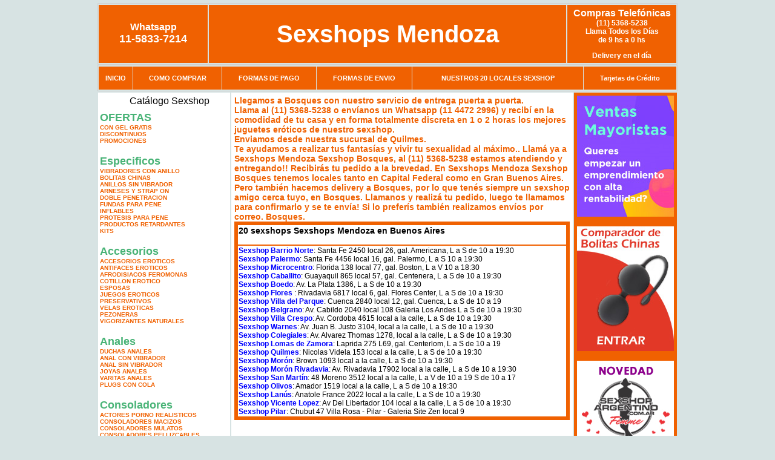

--- FILE ---
content_type: text/html; charset=UTF-8
request_url: http://sexshops-mendoza.com.ar/Bosques.php
body_size: 94463
content:
<html xmlns="http://www.w3.org/1999/xhtml" xml:lang="es" >
<head>
<meta http-equiv="Expires" content="2023-10-06 17:19:24 GMT">
<meta charset="utf-8">
<Title>Sexshop Bosques - Llamanos (11) 5368-5238 - Visitanos: Nicolas Videla 153 Sexshops  Mendoza</title>
<META NAME="description" CONTENT="Sex shop Bosques - delivery desde 1 hora desde nuestra sucursal de Quilmes. +3000 productos y 18 Sucursales. Te ayudamos a concretar tu fantasía. Nicolas Videla 153 Sexshops  Mendoza. Sexshop Sexshops  Mendoza">
<META NAME="keywords" CONTENT="Sexshops  Mendoza, Sex shop Bosques, delivery, envios al interior, sexshop, sexshop capital federal, sexhop Quilmes, juguetes eroticos, vibrador, consolador, bolitas chinas, vigorizantes, sexualidad, lenceria erotica, medias de red, disfraces erotico">
<meta http-equiv="Content-Language" content="es-AR" />
<meta name="author" content="http://www.sexshops-mendoza.com.ar">
<meta name="copyright" content="Sexshops  Mendoza">
<meta name="revisit-after" content="10 days">
<meta name="distribution" content="global">
<meta name="rating" content="general">
<meta content="INDEX, FOLLOW" name="ROBOTS">
<link href="_Sexshops__Mendoza.css" rel="stylesheet" type="text/css">
<script language="JavaScript" type="text/JavaScript">
<!--
function MM_findObj(n, d) { //v4.01
  var p,i,x;  if(!d) d=document; if((p=n.indexOf("?"))>0&&parent.frames.length) {
    d=parent.frames[n.substring(p+1)].document; n=n.substring(0,p);}
  if(!(x=d[n])&&d.all) x=d.all[n]; for (i=0;!x&&i<d.forms.length;i++) x=d.forms[i][n];
  for(i=0;!x&&d.layers&&i<d.layers.length;i++) x=MM_findObj(n,d.layers[i].document);
  if(!x && d.getElementById) x=d.getElementById(n); return x;
}
function MM_showHideLayers() { //v6.0
  var i,p,v,obj,args=MM_showHideLayers.arguments;
  for (i=0; i<(args.length-2); i+=3) if ((obj=MM_findObj(args[i]))!=null) { v=args[i+2];
    if (obj.style) { obj=obj.style; v=(v=='show')?'visible':(v=='hide')?'hidden':v; }
    obj.visibility=v; }
}
//-->
</script>
<script language="JavaScript" type="text/JavaScript">
<!--
function MM_reloadPage(init) {  //reloads the window if Nav4 resized
  if (init==true) with (navigator) {if ((appName=="Netscape")&&(parseInt(appVersion)==4)) {
    document.MM_pgW=innerWidth; document.MM_pgH=innerHeight; onresize=MM_reloadPage; }}
  else if (innerWidth!=document.MM_pgW || innerHeight!=document.MM_pgH) location.reload();
}
MM_reloadPage(true);

function MM_preloadImages() { //v3.0
  var d=document; if(d.images){ if(!d.MM_p) d.MM_p=new Array();
    var i,j=d.MM_p.length,a=MM_preloadImages.arguments; for(i=0; i<a.length; i++)
    if (a[i].indexOf("#")!=0){ d.MM_p[j]=new Image; d.MM_p[j++].src=a[i];}}
}
//-->
</script>

<meta name="google-site-verification" content="gRQ-cwTIBOqXLm7-yFjJetLuVtxnWycBgdEImJDMNPo" />
</head>
<body>
<div style="width: 100%; background-color: #800000; height: 100px; color: #ffffff; text-align: center; font-size: 20px; padding-top: 15px; display: none;" id="DivMensajePopUp">
	<div style="position: absolute; right: 20px;"><a href="#" onclick="$('#DivMensajePopUp').fadeOut(1000);" style="color: #ffffff;">X</a></div>
</div>
<table width="960"  border="0" align="center" cellpadding="5" cellspacing="2" class="redondeado"><tr>
 <td width="170" align="center" bgcolor="#F06101" class="Sexshops__Mendoza_estilo_04"><span class="Sexshops__Mendoza_estilo_02">Whatsapp</span><br><font size="4">11-5833-7214</font></td>
 <td align="center" bgcolor="#F06101" class="Sexshops__Mendoza_estilo_05"><a href="http://www.sexshops-mendoza.com.ar" class="Sexshops__Mendoza_estilo_05" title="Sexshops  Mendoza">Sexshops  Mendoza</a></td>
 <td width="170" align="center" bgcolor="#F06101" class="Sexshops__Mendoza_estilo_04"><b><span class="Sexshops__Mendoza_estilo_02">Compras Telef&oacute;nicas<br>
	</span></b>(11) 5368-5238<br>
	Llama Todos los Días<br>
	de 9 hs a 0 hs<p>Delivery en el día</td></tr>
</table>
<table width="960"  border="0" align="center" cellpadding="0" cellspacing="1" class="redondeado"><tr>
 <td valign="top">
  <table width="100%"  border="0" cellpadding="2" cellspacing="1" height=40><tr>
   <td align="center" bgcolor="#F06101" class="Sexshops__Mendoza_estilo_06"><a href="index.php" class="Sexshops__Mendoza_estilo_01">INICIO</a></td>
   <td align="center" bgcolor="#F06101" class="Sexshops__Mendoza_estilo_06"><a href="index.php?page=comprar" class="Sexshops__Mendoza_estilo_01">COMO COMPRAR</a></td>
   <td align="center" bgcolor="#F06101" class="Sexshops__Mendoza_estilo_06"><a href="index.php?page=pago" class="Sexshops__Mendoza_estilo_01">FORMAS DE PAGO</a></td>
   <td align="center" bgcolor="#F06101" class="Sexshops__Mendoza_estilo_06"><a href="index.php?page=envio" class="Sexshops__Mendoza_estilo_01">FORMAS DE ENVIO</a></td>
   <td align="center" bgcolor="#F06101" class="Sexshops__Mendoza_estilo_06"><a href="index.php?page=sexshops" class="Sexshops__Mendoza_estilo_01">NUESTROS 20 LOCALES SEXSHOP</a></td>
   <td align="center" bgcolor="#F06101" class="Sexshops__Mendoza_estilo_06"><a href="Sexshops__Mendoza_tarjetas_de_credito.php" class="Sexshops__Mendoza_estilo_01">Tarjetas de Cr&eacute;dito</a></td></tr>
  </table>
 </td></tr>
</table><table width="960"  border="0" align="center" cellpadding="0" cellspacing="2"><tr>
 <td width="200" align="center" valign="top" bgcolor="#FFFFFF">
<table width="160" border="0" align="center" cellpadding="5" cellspacing="0"><tr>
  </tr><tr>
 <td colspan="2" align="center"><p align="right">Cat&aacute;logo Sexshop</p></td></tr>
</table>
<script type="text/javascript" src="ClickShowHideMenu.js"></script>
<link href="_Sexshops__Mendoza.css" rel="stylesheet" type="text/css">
<table width="160" align="center"><tr>
 <td>
  <table width="180" cellspacing="0" cellpadding="0" id="click-menu2" class="click-menu">
<font color=#48B376 size=4 face=Arial><b>OFERTAS</b></font><br><a href="index.php?page=prods&categ=OFERTAS&subcateg=CON GEL GRATIS&categid=284" class=LinkBarra><b>CON GEL GRATIS</b></a><br>
<a href="index.php?page=prods&categ=OFERTAS&subcateg=DISCONTINUOS&categid=260" class=LinkBarra><b>DISCONTINUOS</b></a><br>
<a href="index.php?page=prods&categ=OFERTAS&subcateg=PROMOCIONES&categid=261" class=LinkBarra><b>PROMOCIONES</b></a><br>
<br><font color=#48B376 size=4 face=Arial><b>Especificos</b></font><br><a href="index.php?page=prods&categ=Especificos&subcateg=VIBRADORES CON ANILLO&categid=106" class=LinkBarra><b>VIBRADORES CON ANILLO</b></a><br>
<a href="index.php?page=prods&categ=Especificos&subcateg=BOLITAS CHINAS&categid=108" class=LinkBarra><b>BOLITAS CHINAS</b></a><br>
<a href="index.php?page=prods&categ=Especificos&subcateg=ANILLOS SIN VIBRADOR&categid=105" class=LinkBarra><b>ANILLOS SIN VIBRADOR</b></a><br>
<a href="index.php?page=prods&categ=Especificos&subcateg=ARNESES Y STRAP ON&categid=107" class=LinkBarra><b>ARNESES Y STRAP ON</b></a><br>
<a href="index.php?page=prods&categ=Especificos&subcateg=DOBLE PENETRACION&categid=149" class=LinkBarra><b>DOBLE PENETRACION</b></a><br>
<a href="index.php?page=prods&categ=Especificos&subcateg=FUNDAS PARA PENE&categid=122" class=LinkBarra><b>FUNDAS PARA PENE</b></a><br>
<a href="index.php?page=prods&categ=Especificos&subcateg=INFLABLES&categid=235" class=LinkBarra><b>INFLABLES</b></a><br>
<a href="index.php?page=prods&categ=Especificos&subcateg=PROTESIS PARA PENE&categid=150" class=LinkBarra><b>PROTESIS PARA PENE</b></a><br>
<a href="index.php?page=prods&categ=Especificos&subcateg=PRODUCTOS RETARDANTES&categid=264" class=LinkBarra><b>PRODUCTOS RETARDANTES</b></a><br>
<a href="index.php?page=prods&categ=Especificos&subcateg=KITS&categid=227" class=LinkBarra><b>KITS</b></a><br>
<br><font color=#48B376 size=4 face=Arial><b>Accesorios</b></font><br><a href="index.php?page=prods&categ=Accesorios&subcateg=ACCESORIOS EROTICOS&categid=103" class=LinkBarra><b>ACCESORIOS EROTICOS</b></a><br>
<a href="index.php?page=prods&categ=Accesorios&subcateg=ANTIFACES EROTICOS&categid=278" class=LinkBarra><b>ANTIFACES EROTICOS</b></a><br>
<a href="index.php?page=prods&categ=Accesorios&subcateg=AFRODISIACOS FEROMONAS&categid=104" class=LinkBarra><b>AFRODISIACOS FEROMONAS</b></a><br>
<a href="index.php?page=prods&categ=Accesorios&subcateg=COTILLON EROTICO&categid=121" class=LinkBarra><b>COTILLON EROTICO</b></a><br>
<a href="index.php?page=prods&categ=Accesorios&subcateg=ESPOSAS&categid=236" class=LinkBarra><b>ESPOSAS</b></a><br>
<a href="index.php?page=prods&categ=Accesorios&subcateg=JUEGOS EROTICOS&categid=117" class=LinkBarra><b>JUEGOS EROTICOS</b></a><br>
<a href="index.php?page=prods&categ=Accesorios&subcateg=PRESERVATIVOS&categid=119" class=LinkBarra><b>PRESERVATIVOS</b></a><br>
<a href="index.php?page=prods&categ=Accesorios&subcateg=VELAS EROTICAS&categid=120" class=LinkBarra><b>VELAS EROTICAS</b></a><br>
<a href="index.php?page=prods&categ=Accesorios&subcateg=PEZONERAS&categid=286" class=LinkBarra><b>PEZONERAS</b></a><br>
<a href="index.php?page=prods&categ=Accesorios&subcateg=VIGORIZANTES NATURALES&categid=102" class=LinkBarra><b>VIGORIZANTES NATURALES</b></a><br>
<br><font color=#48B376 size=4 face=Arial><b>Anales</b></font><br><a href="index.php?page=prods&categ=Anales&subcateg=DUCHAS ANALES&categid=272" class=LinkBarra><b>DUCHAS ANALES</b></a><br>
<a href="index.php?page=prods&categ=Anales&subcateg=ANAL CON VIBRADOR&categid=230" class=LinkBarra><b>ANAL CON VIBRADOR</b></a><br>
<a href="index.php?page=prods&categ=Anales&subcateg=ANAL SIN VIBRADOR&categid=231" class=LinkBarra><b>ANAL SIN VIBRADOR</b></a><br>
<a href="index.php?page=prods&categ=Anales&subcateg=JOYAS ANALES&categid=237" class=LinkBarra><b>JOYAS ANALES</b></a><br>
<a href="index.php?page=prods&categ=Anales&subcateg=VARITAS ANALES&categid=232" class=LinkBarra><b>VARITAS ANALES</b></a><br>
<a href="index.php?page=prods&categ=Anales&subcateg=PLUGS CON COLA&categid=281" class=LinkBarra><b>PLUGS CON COLA</b></a><br>
<br><font color=#48B376 size=4 face=Arial><b>Consoladores</b></font><br><a href="index.php?page=prods&categ=Consoladores&subcateg=ACTORES PORNO REALISTICOS&categid=137" class=LinkBarra><b>ACTORES PORNO REALISTICOS</b></a><br>
<a href="index.php?page=prods&categ=Consoladores&subcateg=CONSOLADORES MACIZOS&categid=139" class=LinkBarra><b>CONSOLADORES MACIZOS</b></a><br>
<a href="index.php?page=prods&categ=Consoladores&subcateg=CONSOLADORES MULATOS&categid=141" class=LinkBarra><b>CONSOLADORES MULATOS</b></a><br>
<a href="index.php?page=prods&categ=Consoladores&subcateg=CONSOLADORES PELLIZCABLES&categid=142" class=LinkBarra><b>CONSOLADORES PELLIZCABLES</b></a><br>
<a href="index.php?page=prods&categ=Consoladores&subcateg=CONSOLADORES REALISTICOS&categid=145" class=LinkBarra><b>CONSOLADORES REALISTICOS</b></a><br>
<a href="index.php?page=prods&categ=Consoladores&subcateg=CONSOLADORES SOPAPA JELLY&categid=143" class=LinkBarra><b>CONSOLADORES SOPAPA JELLY</b></a><br>
<a href="index.php?page=prods&categ=Consoladores&subcateg=CONSOLADORES SOPAPA PIEL&categid=144" class=LinkBarra><b>CONSOLADORES SOPAPA PIEL</b></a><br>
<a href="index.php?page=prods&categ=Consoladores&subcateg=MONSTER&categid=289" class=LinkBarra><b>MONSTER</b></a><br>
<br><font color=#48B376 size=4 face=Arial><b>Vibradores</b></font><br><a href="index.php?page=prods&categ=Vibradores&subcateg=VIBRADORES INALÁMBRICOS BLUETOOTH&categid=276" class=LinkBarra><b>VIBRADORES INALÁMBRICOS BLUETOOTH</b></a><br>
<a href="index.php?page=prods&categ=Vibradores&subcateg=VIBRADORES PARA PAREJAS&categid=269" class=LinkBarra><b>VIBRADORES PARA PAREJAS</b></a><br>
<a href="index.php?page=prods&categ=Vibradores&subcateg=ANILLOS CON VIBRADOR&categid=151" class=LinkBarra><b>ANILLOS CON VIBRADOR</b></a><br>
<a href="index.php?page=prods&categ=Vibradores&subcateg=VIBRADORES CON ESTIMULACION&categid=222" class=LinkBarra><b>VIBRADORES CON ESTIMULACION</b></a><br>
<a href="index.php?page=prods&categ=Vibradores&subcateg=VIBRADORES CYBER SKIN&categid=152" class=LinkBarra><b>VIBRADORES CYBER SKIN</b></a><br>
<a href="index.php?page=prods&categ=Vibradores&subcateg=VIBRADORES FUNNY&categid=154" class=LinkBarra><b>VIBRADORES FUNNY</b></a><br>
<a href="index.php?page=prods&categ=Vibradores&subcateg=VIBRADORES JELLY&categid=155" class=LinkBarra><b>VIBRADORES JELLY</b></a><br>
<a href="index.php?page=prods&categ=Vibradores&subcateg=VIBRADORES PIEL&categid=159" class=LinkBarra><b>VIBRADORES PIEL</b></a><br>
<a href="index.php?page=prods&categ=Vibradores&subcateg=VIBRADORES INALAMBRICOS&categid=224" class=LinkBarra><b>VIBRADORES INALAMBRICOS</b></a><br>
<a href="index.php?page=prods&categ=Vibradores&subcateg=VIBRADORES PREMIUM&categid=156" class=LinkBarra><b>VIBRADORES PREMIUM</b></a><br>
<a href="index.php?page=prods&categ=Vibradores&subcateg=VIBRADORES RIGIDOS&categid=140" class=LinkBarra><b>VIBRADORES RIGIDOS</b></a><br>
<a href="index.php?page=prods&categ=Vibradores&subcateg=VIBRADORES PROSTATICOS&categid=148" class=LinkBarra><b>VIBRADORES PROSTATICOS</b></a><br>
<a href="index.php?page=prods&categ=Vibradores&subcateg=VIBRADORES MICROFONO&categid=290" class=LinkBarra><b>VIBRADORES MICROFONO</b></a><br>
<a href="index.php?page=prods&categ=Vibradores&subcateg=VIBRADORES REALISTICOS&categid=157" class=LinkBarra><b>VIBRADORES REALISTICOS</b></a><br>
<a href="index.php?page=prods&categ=Vibradores&subcateg=VIBRADORES ROTATIVOS&categid=158" class=LinkBarra><b>VIBRADORES ROTATIVOS</b></a><br>
<a href="index.php?page=prods&categ=Vibradores&subcateg=VIBRADORES CON SOPAPA&categid=266" class=LinkBarra><b>VIBRADORES CON SOPAPA</b></a><br>
<a href="index.php?page=prods&categ=Vibradores&subcateg=VIBRADORES USB RECARGABLES&categid=124" class=LinkBarra><b>VIBRADORES USB RECARGABLES</b></a><br>
<br><font color=#48B376 size=4 face=Arial><b>Estimuladores</b></font><br><a href="index.php?page=prods&categ=Estimuladores&subcateg=ESTIMULADORES CON APP&categid=282" class=LinkBarra><b>ESTIMULADORES CON APP</b></a><br>
<a href="index.php?page=prods&categ=Estimuladores&subcateg=BALAS VIBRADORAS&categid=223" class=LinkBarra><b>BALAS VIBRADORAS</b></a><br>
<a href="index.php?page=prods&categ=Estimuladores&subcateg=SUCCIONADORES&categid=255" class=LinkBarra><b>SUCCIONADORES</b></a><br>
<a href="index.php?page=prods&categ=Estimuladores&subcateg=ESTIMULADORES DE CLITORIS&categid=229" class=LinkBarra><b>ESTIMULADORES DE CLITORIS</b></a><br>
<a href="index.php?page=prods&categ=Estimuladores&subcateg=ESTIMULADORES ESPECIALES&categid=226" class=LinkBarra><b>ESTIMULADORES ESPECIALES</b></a><br>
<a href="index.php?page=prods&categ=Estimuladores&subcateg=ESTIMULADORES DE VIDRIO&categid=147" class=LinkBarra><b>ESTIMULADORES DE VIDRIO</b></a><br>
<a href="index.php?page=prods&categ=Estimuladores&subcateg=ESTIMULADORES FEMENINOS&categid=109" class=LinkBarra><b>ESTIMULADORES FEMENINOS</b></a><br>
<a href="index.php?page=prods&categ=Estimuladores&subcateg=ESTIMULADORES MASCULINOS&categid=110" class=LinkBarra><b>ESTIMULADORES MASCULINOS</b></a><br>
<a href="index.php?page=prods&categ=Estimuladores&subcateg=ESTIMULADORES PROSTATICOS&categid=219" class=LinkBarra><b>ESTIMULADORES PROSTATICOS</b></a><br>
<a href="index.php?page=prods&categ=Estimuladores&subcateg=ESTIMULADORES PUNTO G&categid=220" class=LinkBarra><b>ESTIMULADORES PUNTO G</b></a><br>
<a href="index.php?page=prods&categ=Estimuladores&subcateg=DE METAL&categid=288" class=LinkBarra><b>DE METAL</b></a><br>
<a href="index.php?page=prods&categ=Estimuladores&subcateg=MUÑECAS INFLABLES Y VAGINAS&categid=123" class=LinkBarra><b>MUÑECAS INFLABLES Y VAGINAS</b></a><br>
<br><font color=#48B376 size=4 face=Arial><b>Aceites y lubricantes</b></font><br><a href="index.php?page=prods&categ=Aceites y lubricantes&subcateg=ACEITES Y GELES MASAJES&categid=126" class=LinkBarra><b>ACEITES Y GELES MASAJES</b></a><br>
<a href="index.php?page=prods&categ=Aceites y lubricantes&subcateg=LIMPIADOR DE PRODUCTOS&categid=133" class=LinkBarra><b>LIMPIADOR DE PRODUCTOS</b></a><br>
<a href="index.php?page=prods&categ=Aceites y lubricantes&subcateg=LUBRICANTES ANALES&categid=127" class=LinkBarra><b>LUBRICANTES ANALES</b></a><br>
<a href="index.php?page=prods&categ=Aceites y lubricantes&subcateg=LUBRICANTES AROMATIZADOS&categid=128" class=LinkBarra><b>LUBRICANTES AROMATIZADOS</b></a><br>
<a href="index.php?page=prods&categ=Aceites y lubricantes&subcateg=LUBRICANTES ESTIMULANTES&categid=130" class=LinkBarra><b>LUBRICANTES ESTIMULANTES</b></a><br>
<a href="index.php?page=prods&categ=Aceites y lubricantes&subcateg=LUBRICANTES FRIO - CALOR&categid=129" class=LinkBarra><b>LUBRICANTES FRIO - CALOR</b></a><br>
<a href="index.php?page=prods&categ=Aceites y lubricantes&subcateg=LUBRICANTES NEUTROS&categid=131" class=LinkBarra><b>LUBRICANTES NEUTROS</b></a><br>
<a href="index.php?page=prods&categ=Aceites y lubricantes&subcateg=LUBRICANTES KYL&categid=136" class=LinkBarra><b>LUBRICANTES KYL</b></a><br>
<a href="index.php?page=prods&categ=Aceites y lubricantes&subcateg=FLY NIGHT&categid=254" class=LinkBarra><b>FLY NIGHT</b></a><br>
<a href="index.php?page=prods&categ=Aceites y lubricantes&subcateg=REAL SKYN&categid=271" class=LinkBarra><b>REAL SKYN</b></a><br>
<a href="index.php?page=prods&categ=Aceites y lubricantes&subcateg=LUBRICANTES MISS V&categid=134" class=LinkBarra><b>LUBRICANTES MISS V</b></a><br>
<a href="index.php?page=prods&categ=Aceites y lubricantes&subcateg=LUBRICANTES SABORIZADOS&categid=132" class=LinkBarra><b>LUBRICANTES SABORIZADOS</b></a><br>
<a href="index.php?page=prods&categ=Aceites y lubricantes&subcateg=PERFUMES&categid=283" class=LinkBarra><b>PERFUMES</b></a><br>
<a href="index.php?page=prods&categ=Aceites y lubricantes&subcateg=LUBRICANTES SEXITIVE&categid=228" class=LinkBarra><b>LUBRICANTES SEXITIVE</b></a><br>
<a href="index.php?page=prods&categ=Aceites y lubricantes&subcateg=LUBRICANTES SEXTUAL&categid=273" class=LinkBarra><b>LUBRICANTES SEXTUAL</b></a><br>
<br><font color=#48B376 size=4 face=Arial><b>Lencería femenina</b></font><br><a href="index.php?page=prods&categ=Lencería femenina&subcateg=ACCESORIOS DE LENCERIA&categid=221" class=LinkBarra><b>ACCESORIOS DE LENCERIA</b></a><br>
<a href="index.php?page=prods&categ=Lencería femenina&subcateg=ARNESES Y LIGUEROS&categid=277" class=LinkBarra><b>ARNESES Y LIGUEROS</b></a><br>
<a href="index.php?page=prods&categ=Lencería femenina&subcateg=BABY DOLLS EROTICOS&categid=161" class=LinkBarra><b>BABY DOLLS EROTICOS</b></a><br>
<a href="index.php?page=prods&categ=Lencería femenina&subcateg=BODYS EROTICOS&categid=163" class=LinkBarra><b>BODYS EROTICOS</b></a><br>
<a href="index.php?page=prods&categ=Lencería femenina&subcateg=CATSUITS EROTICOS&categid=164" class=LinkBarra><b>CATSUITS EROTICOS</b></a><br>
<a href="index.php?page=prods&categ=Lencería femenina&subcateg=CONJUNTOS EROTICOS&categid=165" class=LinkBarra><b>CONJUNTOS EROTICOS</b></a><br>
<a href="index.php?page=prods&categ=Lencería femenina&subcateg=CORSETS EROTICOS&categid=166" class=LinkBarra><b>CORSETS EROTICOS</b></a><br>
<a href="index.php?page=prods&categ=Lencería femenina&subcateg=DISFRACES EROTICOS&categid=168" class=LinkBarra><b>DISFRACES EROTICOS</b></a><br>
<a href="index.php?page=prods&categ=Lencería femenina&subcateg=LENCERIA XL&categid=175" class=LinkBarra><b>LENCERIA XL</b></a><br>
<a href="index.php?page=prods&categ=Lencería femenina&subcateg=MEDIAS EROTICAS&categid=169" class=LinkBarra><b>MEDIAS EROTICAS</b></a><br>
<a href="index.php?page=prods&categ=Lencería femenina&subcateg=PORTALIGAS EROTICOS&categid=170" class=LinkBarra><b>PORTALIGAS EROTICOS</b></a><br>
<a href="index.php?page=prods&categ=Lencería femenina&subcateg=REMERAS Y MINIFALDAS EROTICAS&categid=171" class=LinkBarra><b>REMERAS Y MINIFALDAS EROTICAS</b></a><br>
<a href="index.php?page=prods&categ=Lencería femenina&subcateg=ROPA EN VINILO&categid=262" class=LinkBarra><b>ROPA EN VINILO</b></a><br>
<a href="index.php?page=prods&categ=Lencería femenina&subcateg=ROPA EN TELA DE RED&categid=263" class=LinkBarra><b>ROPA EN TELA DE RED</b></a><br>
<a href="index.php?page=prods&categ=Lencería femenina&subcateg=TANGAS EROTICAS&categid=172" class=LinkBarra><b>TANGAS EROTICAS</b></a><br>
<a href="index.php?page=prods&categ=Lencería femenina&subcateg=TANGAS PREMIUM&categid=173" class=LinkBarra><b>TANGAS PREMIUM</b></a><br>
<a href="index.php?page=prods&categ=Lencería femenina&subcateg=TANGAS FUNNY&categid=274" class=LinkBarra><b>TANGAS FUNNY</b></a><br>
<a href="index.php?page=prods&categ=Lencería femenina&subcateg=VESTIDOS EROTICOS&categid=174" class=LinkBarra><b>VESTIDOS EROTICOS</b></a><br>
<br><font color=#48B376 size=4 face=Arial><b>Lencería masculina</b></font><br><a href="index.php?page=prods&categ=Lencería masculina&subcateg=BODYS Y REMERAS&categid=270" class=LinkBarra><b>BODYS Y REMERAS</b></a><br>
<a href="index.php?page=prods&categ=Lencería masculina&subcateg=BOXERS EROTICOS HOMBRE&categid=177" class=LinkBarra><b>BOXERS EROTICOS HOMBRE</b></a><br>
<a href="index.php?page=prods&categ=Lencería masculina&subcateg=DISFRACES MASCULINOS&categid=179" class=LinkBarra><b>DISFRACES MASCULINOS</b></a><br>
<a href="index.php?page=prods&categ=Lencería masculina&subcateg=LENCERIA MASCULINA&categid=176" class=LinkBarra><b>LENCERIA MASCULINA</b></a><br>
<a href="index.php?page=prods&categ=Lencería masculina&subcateg=SUSPENSORES HOMBRE&categid=178" class=LinkBarra><b>SUSPENSORES HOMBRE</b></a><br>
<br><font color=#48B376 size=4 face=Arial><b>Cueros eróticos</b></font><br><a href="index.php?page=prods&categ=Cueros eróticos&subcateg=ACCESORIOS DE CUERO&categid=180" class=LinkBarra><b>ACCESORIOS DE CUERO</b></a><br>
<a href="index.php?page=prods&categ=Cueros eróticos&subcateg=CONJUNTOS DE CUERO&categid=181" class=LinkBarra><b>CONJUNTOS DE CUERO</b></a><br>
<a href="index.php?page=prods&categ=Cueros eróticos&subcateg=ESPOSAS DE CUERO&categid=182" class=LinkBarra><b>ESPOSAS DE CUERO</b></a><br>
<a href="index.php?page=prods&categ=Cueros eróticos&subcateg=INMOVILIZADORES SADO&categid=183" class=LinkBarra><b>INMOVILIZADORES SADO</b></a><br>
<a href="index.php?page=prods&categ=Cueros eróticos&subcateg=LATIGOS SADO&categid=184" class=LinkBarra><b>LATIGOS SADO</b></a><br>
<a href="index.php?page=prods&categ=Cueros eróticos&subcateg=LINEA BLANCA&categid=186" class=LinkBarra><b>LINEA BLANCA</b></a><br>
<a href="index.php?page=prods&categ=Cueros eróticos&subcateg=LINEA PELUCHE&categid=188" class=LinkBarra><b>LINEA PELUCHE</b></a><br>
<a href="index.php?page=prods&categ=Cueros eróticos&subcateg=MASCARAS DE CUERO&categid=185" class=LinkBarra><b>MASCARAS DE CUERO</b></a><br>
<br><font color=#48B376 size=4 face=Arial><b>Marcas Importadas</b></font><br><a href="index.php?page=prods&categ=Marcas Importadas&subcateg=ADRIEN LASTIC&categid=240" class=LinkBarra><b>ADRIEN LASTIC</b></a><br>
<a href="index.php?page=prods&categ=Marcas Importadas&subcateg=ALIVE&categid=241" class=LinkBarra><b>ALIVE</b></a><br>
<a href="index.php?page=prods&categ=Marcas Importadas&subcateg=BLUSH&categid=242" class=LinkBarra><b>BLUSH</b></a><br>
<a href="index.php?page=prods&categ=Marcas Importadas&subcateg=BSWISH&categid=243" class=LinkBarra><b>BSWISH</b></a><br>
<a href="index.php?page=prods&categ=Marcas Importadas&subcateg=CALIFORNIA EXOTIC&categid=244" class=LinkBarra><b>CALIFORNIA EXOTIC</b></a><br>
<a href="index.php?page=prods&categ=Marcas Importadas&subcateg=NS NOVELTIES&categid=249" class=LinkBarra><b>NS NOVELTIES</b></a><br>
<a href="index.php?page=prods&categ=Marcas Importadas&subcateg=PIPEDREAM&categid=250" class=LinkBarra><b>PIPEDREAM</b></a><br>
<a href="index.php?page=prods&categ=Marcas Importadas&subcateg=PRETTY LOVE&categid=251" class=LinkBarra><b>PRETTY LOVE</b></a><br>
<a href="index.php?page=prods&categ=Marcas Importadas&subcateg=SATISFYER&categid=252" class=LinkBarra><b>SATISFYER</b></a><br>
<a href="index.php?page=prods&categ=Marcas Importadas&subcateg=SHOTS&categid=279" class=LinkBarra><b>SHOTS</b></a><br>
<a href="index.php?page=prods&categ=Marcas Importadas&subcateg=SEXY & FUNNY&categid=280" class=LinkBarra><b>SEXY & FUNNY</b></a><br>
<a href="index.php?page=prods&categ=Marcas Importadas&subcateg=HARD STEEL&categid=285" class=LinkBarra><b>HARD STEEL</b></a><br>
<br><font color=#48B376 size=4 face=Arial><b>Películas eróticas</b></font><br><a href="index.php?page=prods&categ=Películas eróticas&subcateg=DVD ANAL&categid=189" class=LinkBarra><b>DVD ANAL</b></a><br>
<a href="index.php?page=prods&categ=Películas eróticas&subcateg=DVD ARGENTINAS&categid=202" class=LinkBarra><b>DVD ARGENTINAS</b></a><br>
<a href="index.php?page=prods&categ=Películas eróticas&subcateg=DVD BRASILERAS&categid=203" class=LinkBarra><b>DVD BRASILERAS</b></a><br>
<a href="index.php?page=prods&categ=Películas eróticas&subcateg=DVD EXOTICAS&categid=192" class=LinkBarra><b>DVD EXOTICAS</b></a><br>
<a href="index.php?page=prods&categ=Películas eróticas&subcateg=DVD FETICHE SADO&categid=195" class=LinkBarra><b>DVD FETICHE SADO</b></a><br>
<a href="index.php?page=prods&categ=Películas eróticas&subcateg=DVD GANG BANG&categid=196" class=LinkBarra><b>DVD GANG BANG</b></a><br>
<a href="index.php?page=prods&categ=Películas eróticas&subcateg=DVD GAY&categid=197" class=LinkBarra><b>DVD GAY</b></a><br>
<a href="index.php?page=prods&categ=Películas eróticas&subcateg=DVD HETEROSEXUALES&categid=198" class=LinkBarra><b>DVD HETEROSEXUALES</b></a><br>
<a href="index.php?page=prods&categ=Películas eróticas&subcateg=DVD INTERRACIALES&categid=213" class=LinkBarra><b>DVD INTERRACIALES</b></a><br>
<a href="index.php?page=prods&categ=Películas eróticas&subcateg=DVD LESBIANAS&categid=199" class=LinkBarra><b>DVD LESBIANAS</b></a><br>
<a href="index.php?page=prods&categ=Películas eróticas&subcateg=DVD ROCCO SIFREDI&categid=218" class=LinkBarra><b>DVD ROCCO SIFREDI</b></a><br>
<a href="index.php?page=prods&categ=Películas eróticas&subcateg=DVD CLASICAS&categid=214" class=LinkBarra><b>DVD CLASICAS</b></a><br>
<a href="index.php?page=prods&categ=Películas eróticas&subcateg=DVD SUECAS&categid=206" class=LinkBarra><b>DVD SUECAS</b></a><br>
<a href="index.php?page=prods&categ=Películas eróticas&subcateg=DVD TRAVESTIS&categid=201" class=LinkBarra><b>DVD TRAVESTIS</b></a><br>
  </table>
 </td></tr>
</table>
<script type="text/javascript">
var clickMenu2 = new ClickShowHideMenu("click-menu2");
clickMenu2.init();
</script><table width="160" border="0" cellpadding="5" cellspacing="0"><tr>
 <td align="center" bgcolor="#F06101"><a href="http://www.sexshops-mendoza.com.ar/index.php?page=prods&amp;categ=Lenceria Erotica Femenina&amp;subcateg=Disfraces eroticos&categid=168"><img src="imagenes/Sexshops__Mendoza_banner_disfraces_eroticos.gif" alt="Sexshops  Mendoza Disfraces Eroticos" width="160" height="140" border="0" /></a></td></tr><tr>
 <td align="center" bgcolor="#F06101"><a href="index.php?page=envio"><img src="imagenes/Sexshops__Mendoza_correo_01.jpg" alt="sexshop" width="160" height="70" border="0" /></a></td></tr><tr>
 <td align="center" bgcolor="#F06101"><a href="delivery_caba_gba.php"><img src="imagenes/Sexshops__Mendoza_envios_160x140_01.gif" alt="delivery sex shop" width="160" height="100" border="0" /></a></td></tr><tr>
 <td align="center" bgcolor="#F06101"><a href="http://www.sexshops-mendoza.com.ar/index.php?page=prods&categ=Consoladores y Vibradores&subcateg=Consoladores Pellizcables&categid=142"><img src="imagenes/Sexshops__Mendoza_banner_consoladores_pellizcables.jpg" alt="Sexshops  Mendoza Consoladores Pellizcables y Realisticos" width="160" height="140" border="0" /></a></td></tr><tr>
 <td align="center" bgcolor="#F06101"><a href="Sexshops__Mendoza_tarjetas_de_credito.php">
	<img src="imagenes/Sexshops__Mendoza_tarjetas_12.jpg" alt="Sexshop Tarjetas de Credito" width="160" height="100" border="0" /></a></td></tr>
	<tr>
 <td align="center" bgcolor="#F06101"><a href="http://www.sexshops-mendoza.com.ar/index.php?page=prods&amp;categ=Productos Sexshop&amp;subcateg=Estimuladores ellos&categid=110"><img src="imagenes/Sexshops__Mendoza_banner_estimuladores_masculinos.gif" alt="Sexshops  Mendoza Vibradores Estimulacion Masculina" width="160" height="140" border="0" /></a></td></tr>
</table><div align="center">
	<table width="160" border="0" cellpadding="5" cellspacing="0" bgcolor="#F06101"><tr>
 <td align="center"><a href="index.php?page=envio"><img src="imagenes/Sexshops__Mendoza_correo_01.jpg" alt="Productos de Sexshop por Correo Argentino" width="160" height="70" border="0" /></a></td></tr><tr>
 <td align="center"><a href="index.php?page=pago"><img src="imagenes/Sexshops__Mendoza_envios_160x140_01.gif" alt="Delivery sex shop" width="160" height="100" border="0" /></a></td></tr>
		<tr>
 <td align="center">
<h2 align="center">SEXSHOP<br /><font size="4">Productos Er&oacute;ticos disfrut&aacute; con tu pareja lo mejor del Sex Shop</font></h2></td></tr>
</table>
</div> </td>
 <td align="center" bgcolor="#FFFFFF" valign=top>
  <table width="100%"  border="0" cellspacing="0" cellpadding="5"><tr>
   <td>
    <p class="info-barrio-sexshop-sex-shop-sexshops-sex-shops">
     Llegamos a  Bosques con nuestro servicio de entrega puerta a puerta. <br>Llama al (11) 5368-5238 o env&iacute;anos un Whatsapp (11 4472 2996) y recib&iacute; en la comodidad de tu casa y en forma totalmente discreta en 1 o 2 horas los mejores juguetes er&oacute;ticos de nuestro sexshop.<br> Enviamos desde nuestra sucursal de Quilmes.<br> Te ayudamos a realizar tus fantas&iacute;as y vivir tu sexualidad al m&aacute;ximo.. Llam&aacute; ya a Sexshops  Mendoza Sexshop <strong>Bosques</strong>, al (11) 5368-5238 estamos atendiendo y entregando!! Recibir&aacute;s tu pedido a la brevedad.
     En Sexshops  Mendoza Sexshop <strong>Bosques</strong> tenemos locales tanto en Capital Federal como en Gran Buenos Aires.
     Pero tambi&eacute;n hacemos delivery a <strong>Bosques</strong>, por lo que ten&eacute;s siempre un sexshop amigo cerca tuyo, en <strong>Bosques</strong>.
     Llamanos y realiz&aacute; tu pedido, luego te llamamos para confirmarlo y se te env&iacute;a! Si lo prefer&iacute;s tambi&eacute;n realizamos env&iacute;os por correo. Bosques.
     <span class="texto">
 

<table width="100%" border="5" bordercolor="#F06101" cellspacing="0" cellpadding="1" bgcolor="#FFFFFF"><tr>
 <td align="left" bordercolor="#FFFFFF" class="info-direcciones-sexshop-sex-shop-sexshops-sex-shops"><h3>20 sexshops Sexshops  Mendoza en Buenos Aires</h3></td></tr><tr>
 <td align="center" bordercolor="#FFFFFF" class="info-direcciones-sexshop-sex-shop-sexshops-sex-shops">
  <table width="100%" border="0" cellspacing="0" cellpadding="0">
  <tr><td align="left" class="l"><strong><a href="Sexshops__Mendoza_sexshop_barrio_norte.php" class="Sexshops__Mendoza_Links">Sexshop Barrio Norte</a></strong>: Santa Fe 2450 local 26, gal. Americana, L a 	S de 10 a 19:30</td></tr>
  <tr><td align="left"><span class="l"><strong><a href="Sexshops__Mendoza_sexshop_palermo.php" class="Sexshops__Mendoza_Links">Sexshop Palermo</a></strong>: Santa Fe 4456 local 16, gal. Palermo, L a S 10 a 19:30</span></td></tr>
  <tr><td align="left"><span class="l"><strong><a href="Sexshops__Mendoza_sexshop_microcentro.php" class="Sexshops__Mendoza_Links">Sexshop Microcentro</a></strong>: Florida 138 local 77, gal. Boston, L a V 10 a 18:30</span></td></tr>
  <tr><td align="left"><span class="l"><strong><a href="Sexshops__Mendoza_sexshop_caballito.php" class="Sexshops__Mendoza_Links">Sexshop Caballito</a></strong>: Guayaquil 865 local 57, gal. Centenera, L a S de 10 a 19:30</span></td></tr>
  <tr><td align="left"><span class="l"><strong><a href="Sexshops__Mendoza_sexshop_boedo.php" class="Sexshops__Mendoza_Links">Sexshop Boedo</a></strong>: Av. La Plata 1386, L a S de 10 a 19:30</span></td></tr>
  <tr><td align="left"><span class="l"><strong><a href="Sexshops__Mendoza_sexshop_flores.php" class="Sexshops__Mendoza_Links">Sexshop Flores </a></strong>: Rivadavia 6817 local 6, gal. Flores Center, L a S de 10 a 19:30</span></td></tr>
  <tr><td align="left"><span class="l"><strong><a href="Sexshops__Mendoza_sexshop_villa_del_parque.php" class="Sexshops__Mendoza_Links">Sexshop Villa del Parque</a></strong>: Cuenca 2840 local 12, gal. Cuenca, L a S de 10 a 19</span></td></tr>
  <tr><td align="left"><span class="l"><strong><a class="Sexshops__Mendoza_Links" href="Sexshops__Mendoza_sexshop_femme.php" style="text-decoration: none">Sexshop Belgrano</a></strong>: Av. Cabildo 2040 local 108 Galeria Los Andes L a S de 10 a 19:30</span></td></tr>
  <tr><td align="left"><span class="l"><strong><a class="Sexshops__Mendoza_Links" style="text-decoration: none" href="Sexshops__Mendoza_sexshop_villa_crespo.php">Sexshop Villa Crespo</a></strong>: Av. Cordoba 4615 local a la calle, L a S de 10 a 19:30</span></td></tr>
  <tr><td align="left"><span class="l"><strong><a class="Sexshops__Mendoza_Links" style="text-decoration: none" href="Sexshops__Mendoza_sexshop_warnes.php">Sexshop Warnes</a></strong>: Av. Juan B. Justo 3104, local a la calle, L a S de 10 a 19:30</span></td></tr>
  <tr><td align="left"><span class="l"><strong><a class="Sexshops__Mendoza_Links" style="text-decoration: none" href="Sexshops__Mendoza_sexshop_colegiales.php">Sexshop Colegiales</a></strong>: Av. Alvarez Thomas 1278, local a la calle, L a S de 10 a 19:30</span></td></tr>
  <tr><td align="left"><span class="l"><strong><a href="Sexshops__Mendoza_sexshop_lomas_de_zamora.php" class="Sexshops__Mendoza_Links">Sexshop Lomas de Zamora</a></strong>: Laprida 275 L69, gal. Centerlom, L a S de 10 a 19</span></td></tr>
  <tr><td align="left"><span class="l"><strong><a href="Sexshops__Mendoza_sexshop_quilmes.php" class="Sexshops__Mendoza_Links">Sexshop Quilmes</a></strong>: Nicolas Videla 153 local a la calle, L a S de 10 a 19:30</span></td></tr>
  <tr><td align="left"><span class="l"><strong><a href="Sexshops__Mendoza_sexshop_moron.php" class="Sexshops__Mendoza_Links">Sexshop Mor&oacute;n</a></strong>: Brown 1093 local a la calle, L a S de 10 a 19:30</span></td></tr>
  <tr><td align="left"><span class="l"><strong><a href="Sexshops__Mendoza_sexshop_moron2.php" class="Sexshops__Mendoza_Links">Sexshop Mor&oacute;n Rivadavia</a></strong>: Av. Rivadavia 17902 local a la calle, L a S de 10 a 19:30</span></td></tr>
  <tr><td align="left"><span class="l"><strong><a href="Sexshops__Mendoza_sexshop_san_martin.php" class="Sexshops__Mendoza_Links">Sexshop San Mart&iacute;n</a></strong>: 48 Moreno 3512 local a la calle, L a V de 10 a 19 S de 10 a 17</span></td></tr>
  <tr><td align="left"><span class="l"><strong><a href="Sexshops__Mendoza_sexshop_olivos.php" class="Sexshops__Mendoza_Links">Sexshop Olivos</a></strong>: Amador 1519 local a la calle, L a S de 10 a 19:30</span></td></tr>
  <tr><td align="left"><span class="l"><strong><a href="Sexshops__Mendoza_sexshop_lanus.php" class="Sexshops__Mendoza_Links">Sexshop Lan&uacute;s</a></strong>: Anatole France 2022 local a la calle, L a S de 10 a 19:30</span></td></tr>
  <tr><td align="left"><span class="l"><strong><a href="Sexshops__Mendoza_sexshop_vicente_lopez.php" class="Sexshops__Mendoza_Links">Sexshop Vicente Lopez</a></strong>: Av Del Libertador 104 local a la calle, L a S de 10 a 19:30</span></td></tr> 
  <tr><td align="left"><span class="l"><strong><a href="Sexshops__Mendoza_sexshop_pilar.php" class="Sexshops__Mendoza_Links">Sexshop Pilar</a></strong>: Chubut 47 Villa Rosa - Pilar - Galeria Site Zen local 9</span></td></tr>  
  </table>
 </td></tr>
</table>
<script>
jQuery(function($) {
 $(document).ready( function() {
  Horario=setInterval(Relojea, 1000);
 });
});
var relojseparadorcolor="#eeeeee";
function Relojea(){
 momentoActual = new Date();
 hora = momentoActual.getHours();
 minuto = momentoActual.getMinutes();
 segundo = momentoActual.getSeconds();
 if ((parseInt(("0" + hora).slice(-2) + ("0" + minuto).slice(-2))>1930)){
  horaImprimible = ("0" + hora).slice(-2) + "<span id=separadorreloj>:</span>" + ("0" + minuto).slice(-2);
  $("#DivReloj").html(horaImprimible);
  if (relojseparadorcolor=="#eeeeee") {
   relojseparadorcolor="#000000";
  } else {
   relojseparadorcolor="#eeeeee";
  }
  $("#separadorreloj").css("color", relojseparadorcolor);
 } else {
  clearInterval(Horario);
 }
}
</script><br>
<!--
<center>
<object width="500" height="350" align="absmiddle">
 <param name="movie" value="http://www.youtube.com/v/8olKyLiCl6M&amp;hl=en&amp;fs=1" /></param>
 <param name="allowFullScreen" value="true" /></param>
 <param name="allowscriptaccess" value="always" /></param>
 <embed src="http://www.youtube.com/v/8olKyLiCl6M&amp;hl=en&amp;fs=1" width="500" height="350" align="absmiddle" type="application/x-shockwave-flash" allowscriptaccess="always" allowfullscreen="true"></embed>
</object>
</center>
-->
<table width="100%" border="0" cellspacing="0" cellpadding="5"><tr>
 <td align="center" bgcolor="#FFFFFF"><h2 style="color: #F06101">Hacemos Delivery Sexshops  Mendoza por Correo Argentino a todo el pa&iacute;s</h2></td>
 <td width="257" align="left" valign="top" bgcolor="#FFFFFF"><img src="imagenes/Sexshops__Mendoza_sexshop_correo_argentino.gif" width="257" height="100"></td></tr>
</table>     </span>
    </p>
   </td></tr>
  </table>
<br>Delivery en 1 hora. catalogo on line con mas de 3500 productos. 18 locales sexshop. Gel intimo anal y vaginal.
  <h3 align="center">Sexshop Sexshops  Mendoza 2026</h3>
   </td>
 <td width="160" align="center" valign="top" bgcolor="#FFFFFF"><div align="center">
	<table width="160" border="0" cellpadding="5" cellspacing="0"><tr>
<td align="center" bgcolor="#F06101">
<p>
<a href="index.php?page=mayorista">
<img border="0" src="imagenes/Sexshops__Mendoza_banner_mayorista.jpg" width="160"></a></p>
<p>
<a href="index.php?page=bolitas">
<img border="0" src="imagenes/Sexshops__Mendoza_banner_bolitas_chinas.jpg" width="160"></a></p>
<p>
<a href="index.php?page=sexshopparamujeres">
<img border="0" src="imagenes/Sexshops__Mendoza_bannerfemme.jpg" width="160" height="260"></a></p>
<p>
<a href="catalogo-sexshop.htm" target="_blank">
<img border="0" src="imagenes/Sexshops__Mendoza_banner_catalogo.jpg" width="160" height="200"></a></p>
<p>
<a href="index.php?page=mercadopago"><img src="imagenes/Sexshops__Mendoza_banner_mercadopago.jpg" alt="Sexshop MercadoPago" width="160" height="332" border="0" /></a></td></tr><tr>
 <td align="center" bgcolor="#F06101">
	<img src="imagenes/Sexshops__Mendoza_whatsapp.jpg" alt="Comprar por Whatsapp" width="160" border="0" height="100"/></td></tr><tr>
 <td align="center" bgcolor="#F06101"><a href="index.php?page=estacionamiento"><img src="imagenes/Sexshops__Mendoza_estacionamiento.jpg" alt="Estacionamiento Gratis de Sexshops  Mendoza" width="160" border="0" height="100"/></a></td></tr><tr>
 </tr><tr>
 <td align="center" bgcolor="#F06101"><a href="sex-shop.php">LINKS SEX SHOP</a></td></tr><tr>
 <td align="center" bgcolor="#F06101"><font style="font-family:Arial, Helvetica, sans-serif; color:#FFFFFF; font-size:14px; font-weight:bold;">ENTREGAMOS EL<br />
  PEDIDO EN SU<br />
  PROVINCIA / CIUDAD</font><br />
  <font style="font-family:Arial, Helvetica, sans-serif; color:#FFFFFF; font-size:14px;">estamos atendiendo</font>
 </td></tr><tr>
 <td align="center" bgcolor="#F06101"><a href="http://www.sexshops-mendoza.com.ar/index.php?page=prods&categ=Productos Sexshop&subcateg=Estimuladores ellos&categid=110"><img src="imagenes/Sexshops__Mendoza_banner_estimuladores_masculinos.gif" alt="Sexshops  Mendoza Vibradores Estimulacion Masculina" width="160" height="140" border="0" /></a></td></tr><tr>
 </tr><tr>
 <td align="center" bgcolor="#F06101"><h4><a href="http://www.sexshop-1-caballito.com.ar">Sexshop Caballito</a></h4></td></tr><tr>
 <td align="center" bgcolor="#F06101"><a href="http://www.sexshops-mendoza.com.ar/index.php?page=prods&categ=Lenceria Erotica Femenina&subcateg=Disfraces eroticos&categid=168"><img src="imagenes/Sexshops__Mendoza_banner_disfraces_eroticos.gif" alt="Sexshops  Mendoza Disfraces Eroticos" width="160" height="140" border="0" /></a></td></tr><tr>
 <td align="center" bgcolor="#F06101"><a href="index.php?page=envio"><img src="imagenes/Sexshops__Mendoza_correo_01.jpg" alt="sexshop" width="160" height="70" border="0" /></a></td></tr><tr>
 <td align="center" bgcolor="#F06101"><a href="delivery_caba_gba.php"><img src="imagenes/Sexshops__Mendoza_envios_160x140_01.gif" alt="delivery sex shop" width="160" height="100" border="0" /></a><a href="index.php?page=comprar"></a></td></tr><tr>
 <td align="center" bgcolor="#F06101">
	<a href="http://www.sexshops-mendoza.com.ar/index.php?page=prods&categ=Consoladores y Vibradores&subcateg=Consoladores Pellizcables&categid=142">
	<img src="imagenes/Sexshops__Mendoza_banner_consoladores_pellizcables.jpg" alt="Sexshops  Mendoza Consoladores Pellizcables" width="160" height="140" border="0" /></a></td></tr>
	<tr>
 <td align="center" bgcolor="#F06101"><a href="index.php?page=sexshops">20 sexshops</a></td>
    </tr>
 <tr>
 <td align="center" bgcolor="#F06101">
  <table width="160" border="0" cellpadding="0" bgcolor="#F06101">
  <tr>
   <td align="center" bgcolor="#FFFFFF">
    <table width="100%" border="0" cellspacing="0" cellpadding="2"><tr>
     <td align="center"><a href="Sexshops__Mendoza_sexshop_microcentro.php"><font style="font-family:Arial, Helvetica, sans-serif; color:#000000; font-size:14px; font-weight:bold;">Sexshop<br />Microcentro</font></a></td></tr>
    </table>
    <strong><a href="Sexshops__Mendoza_sexshop_microcentro.php"><img src="imagenes/Sexshops__Mendoza_sexshop_microcentro/sexshop_microcentro.jpg" alt="SEXSHOP MICROCENTRO" width="130" height="90" vspace="5" border="0" /></a></strong>
   </td>
   </tr>
   <tr>
   <td align="center" bgcolor="#FFFFFF">
    <table width="100%" border="0" cellspacing="0" cellpadding="2"><tr>
     <td align="center"><a href="Sexshops__Mendoza_sexshop_barrio_norte.php"><font style="font-family:Arial, Helvetica, sans-serif; color:#000000; font-size:14px; font-weight:bold;">Sexshop<br />Barrio Norte<br /></font></a></td></tr>
    </table>
    <strong><a href="Sexshops__Mendoza_sexshop_barrio_norte.php"><img src="imagenes/Sexshops__Mendoza_sexshop_barrio_norte/sexshop_barrio_norte.jpg" alt="SEXSHOP BARRIO NORTE" width="130" height="90" vspace="5" border="0" /></a></strong>
   </td>
   </tr>
   <tr>
   <td align="center" bgcolor="#FFFFFF">
    <table width="100%" border="0" cellspacing="0" cellpadding="2"><tr>
     <td align="center"><a href="Sexshops__Mendoza_sexshop_palermo.php"><font style="font-family:Arial, Helvetica, sans-serif; color:#000000; font-size:14px; font-weight:bold;">Sexshop<br />Palermo</font></a></td></tr>
    </table>
    <strong><a href="Sexshops__Mendoza_sexshop_palermo.php"><img src="imagenes/Sexshops__Mendoza_sexshop_palermo/sexshop_palermo.jpg" alt="SEXSHOP PALERMO" width="130" height="90" vspace="5" border="0" /></a></strong>
   </td>
   </tr>
   <tr>
   <td align="center" bgcolor="#FFFFFF">
    <table width="100%" border="0" cellspacing="0" cellpadding="2"><tr>
     <td align="center"><a href="Sexshops__Mendoza_sexshop_caballito.php"><font style="font-family:Arial, Helvetica, sans-serif; color:#000000; font-size:14px; font-weight:bold;">Sexshop<br />Caballito</font></a></td></tr>
    </table>
    <strong><a href="Sexshops__Mendoza_sexshop_caballito.php"><img src="imagenes/Sexshops__Mendoza_sexshop_caballito/sexshop_caballito.jpg" alt="SEXSHOP CABALLITO" width="130" height="90" vspace="5" border="0" /></a></strong>
   </td>
   </tr>
   
   <tr>
   <td align="center" bgcolor="#FFFFFF">
    <table width="100%" border="0" cellspacing="0" cellpadding="2"><tr>
     <td align="center"><a href="Sexshops__Mendoza_sexshop_boedo.php"><font style="font-family:Arial, Helvetica, sans-serif; color:#000000; font-size:14px; font-weight:bold;">Sexshop<br />Boedo</font></a></td></tr>
    </table>
    <strong><a href="Sexshops__Mendoza_sexshop_boedo.php"><img src="imagenes/Sexshops__Mendoza_sexshop_boedo/sexshop_boedo.jpg" alt="SEXSHOP BOEDO" width="130" height="90" vspace="5" border="0" /></a></strong>
   </td>
   </tr>
   
   <tr>
   <td align="center" bgcolor="#FFFFFF">
    <table width="100%" border="0" cellspacing="0" cellpadding="2"><tr>
     <td align="center"><a href="Sexshops__Mendoza_sexshop_flores.php"><font style="font-family:Arial, Helvetica, sans-serif; color:#000000; font-size:14px; font-weight:bold;">Sexshop<br />Flores</font></a></td></tr>
    </table>
    <strong><a href="Sexshops__Mendoza_sexshop_flores.php"><img src="imagenes/Sexshops__Mendoza_sexshop_flores/sexshop_flores.jpg" alt="SEXSHOP FLORES" width="130" height="90" vspace="5" border="0" /></a></strong>
   </td>
   </tr>
   <tr>
   <td align="center" bgcolor="#FFFFFF">
    <table width="100%" border="0" cellspacing="0" cellpadding="2"><tr>
     <td align="center"><a href="Sexshops__Mendoza_sexshop_villa_del_parque.php"><font style="font-family:Arial, Helvetica, sans-serif; color:#000000; font-size:14px; font-weight:bold;">Sexshop<br />Villa del Parque</font></a></td></tr>
    </table>
    <strong><a href="Sexshops__Mendoza_sexshop_villa_del_parque.php"><img src="imagenes/Sexshops__Mendoza_sexshop_villa_del_parque/sexshop_villa_del_parque.jpg" alt="SEXSHOP VILLA DEL PARQUE" width="130" height="90" vspace="5" border="0" /></a></strong>
	</td>
	</tr>
	<tr>
   <td align="center" bgcolor="#FFFFFF">
    <table width="100%" border="0" cellspacing="0" cellpadding="2"><tr>
     <td align="center"><a href="Sexshops__Mendoza_sexshop_villa_crespo.php"><font style="font-family:Arial, Helvetica, sans-serif; color:#000000; font-size:14px; font-weight:bold;">Sexshop<br />Villa Crespo</font></a></td></tr>
    </table>
    <strong><a href="Sexshops__Mendoza_sexshop_villa_crespo.php"><img src="imagenes/Sexshops__Mendoza_sexshop_villa_crespo/sexshop_villa_crespo.jpg" alt="SEXSHOP VILLA CRESPO" width="130" height="90" vspace="5" border="0" /></a></strong></td>
	</tr>
	<tr>
   <td align="center" bgcolor="#FFFFFF">
    <table width="100%" border="0" cellspacing="0" cellpadding="2"><tr>
     <td align="center"><a href="Sexshops__Mendoza_sexshop_warnes.php"><font style="font-family:Arial, Helvetica, sans-serif; color:#000000; font-size:14px; font-weight:bold;">Sexshop<br />Warnes</font></a></td></tr>
    </table>
    <strong><a href="Sexshops__Mendoza_sexshop_warnes.php"><img src="imagenes/Sexshops__Mendoza_sexshop_warnes/sexshop_warnes.jpg" alt="SEXSHOP WARNES" width="130" height="90" vspace="5" border="0" /></a></strong>
	</td>
	</tr>
	<tr>
   <td align="center" bgcolor="#FFFFFF">
    <table width="100%" border="0" cellspacing="0" cellpadding="2"><tr>
     <td align="center"><a href="Sexshops__Mendoza_sexshop_colegiales.php"><font style="font-family:Arial, Helvetica, sans-serif; color:#000000; font-size:14px; font-weight:bold;">Sexshop<br />Colegiales</font></a></td></tr>
    </table>
    <strong><a href="Sexshops__Mendoza_sexshop_colegiales.php"><img src="imagenes/Sexshops__Mendoza_sexshop_colegiales/sexshop_colegiales.jpg" alt="SEXSHOP COLEGIALES" width="130" height="90" vspace="5" border="0" /></a></strong>
	</td>
	</tr>
	<tr>
    <td align="center" bgcolor="#FFFFFF">
    <table width="100%" border="0" cellspacing="0" cellpadding="2"><tr>
     <td align="center"><a href="Sexshops__Mendoza_sexshop_lomas_de_zamora.php"><font style="font-family:Arial, Helvetica, sans-serif; color:#000000; font-size:14px; font-weight:bold;">Sexshop<br />Lomas de Zamora</font></a></td></tr>
    </table>
    <strong><a href="Sexshops__Mendoza_sexshop_lomas_de_zamora.php"><img src="imagenes/Sexshops__Mendoza_sexshop_lomas_de_zamora/sexshop_lomas_de_zamora.jpg" alt="SEXSHOP LOMAS DE ZAMORA" width="130" height="90" vspace="5" border="0" /></a></strong>
   </td>
   </tr>
   <tr>
   <td align="center" bgcolor="#FFFFFF">
    <table width="100%" border="0" cellspacing="0" cellpadding="2"><tr>
     <td align="center"><a href="Sexshops__Mendoza_sexshop_quilmes.php"><font style="font-family:Arial, Helvetica, sans-serif; color:#000000; font-size:14px; font-weight:bold;">Sexshop<br />Quilmes</font></a></td></tr>
    </table>
    <strong><a href="Sexshops__Mendoza_sexshop_quilmes.php"><img src="imagenes/Sexshops__Mendoza_sexshop_quilmes/sexshop_quilmes.jpg" alt="SEXSHOP QUILMES" width="130" height="90" vspace="5" border="0" /></a></strong>
   </td>
   </tr>
   <tr>
   <td align="center" bgcolor="#FFFFFF">
    <table width="100%" border="0" cellspacing="0" cellpadding="2"><tr>
     <td align="center"><a href="Sexshops__Mendoza_sexshop_moron.php"><font style="font-family:Arial, Helvetica, sans-serif; color:#000000; font-size:14px; font-weight:bold;">Sexshop<br />Mor&oacute;n</font></a></td></tr>
    </table>
    <strong><a href="Sexshops__Mendoza_sexshop_moron.php"><img src="imagenes/Sexshops__Mendoza_sexshop_moron/sexshop_moron.jpg" alt="SEXSHOP MORON" width="130" height="90" vspace="5" border="0" /></a></strong>
   </td>
   </tr>
   <tr>
   <td align="center" bgcolor="#FFFFFF">
    <table width="100%" border="0" cellspacing="0" cellpadding="2"><tr>
     <td align="center"><a href="Sexshops__Mendoza_sexshop_moron2.php"><font style="font-family:Arial, Helvetica, sans-serif; color:#000000; font-size:14px; font-weight:bold;">Sexshop<br />Mor&oacute;n Rivadavia</font></a></td></tr>
    </table>
    <strong><a href="Sexshops__Mendoza_sexshop_moron2.php"><img src="imagenes/Sexshops__Mendoza_sexshop_moron_2/sexshop_moron.jpg" alt="SEXSHOP MORON" width="130" height="90" vspace="5" border="0" /></a></strong>
   </td>
   </tr>
   <tr>
   <td align="center" bgcolor="#FFFFFF">
    <table width="100%" border="0" cellspacing="0" cellpadding="2"><tr>
     <td align="center"><a href="Sexshops__Mendoza_sexshop_san_martin.php"><font style="font-family:Arial, Helvetica, sans-serif; color:#000000; font-size:14px; font-weight:bold;">Sexshop<br />San Mart&iacute;n</font></a></td></tr>
    </table>
    <strong><a href="Sexshops__Mendoza_sexshop_san_martin.php"><img src="imagenes/Sexshops__Mendoza_sexshop_san_martin/sexshop_san_martin.jpg" alt="SEXSHOP SAN MARTIN" width="130" height="90" vspace="5" border="0" /></a></strong>
   </td>
   </tr>
   <tr>
   <td align="center" bgcolor="#FFFFFF">
    <table width="100%" border="0" cellspacing="0" cellpadding="2"><tr>
     <td align="center"><a href="Sexshops__Mendoza_sexshop_femme.php"><font style="font-family:Arial, Helvetica, sans-serif; color:#000000; font-size:14px; font-weight:bold;">Sexshop<br />
		Belgrano</font></a></td></tr>
    </table>
    <strong><a href="Sexshops__Mendoza_sexshop_femme.php">
	<img src="imagenes/Sexshops__Mendoza_sexshop_femme/Sexshops__Mendoza_sexshop_femme.jpg" alt="SEXSHOP BELGRANO" width="130" height="73" vspace="5" border="0" /></a></strong>
   </td>
   </tr>
   <tr>
   <td align="center" bgcolor="#FFFFFF">
    <table width="100%" border="0" cellspacing="0" cellpadding="2"><tr>
     <td align="center"><a href="Sexshops__Mendoza_sexshop_lanus.php"><font style="font-family:Arial, Helvetica, sans-serif; color:#000000; font-size:14px; font-weight:bold;">Sexshop<br />Lan&uacute;s</font></a></td></tr>
    </table>
    <strong><a href="Sexshops__Mendoza_sexshop_lanus.php"><img src="imagenes/Sexshops__Mendoza_sexshop_lanus/sexshop_lanus.jpg" alt="SEXSHOP LANUS" width="130" height="97" vspace="5" border="0" /></a></strong>
   </td>
   </tr>
   <tr>
   <td align="center" bgcolor="#FFFFFF">
    <table width="100%" border="0" cellspacing="0" cellpadding="2"><tr>
     <td align="center"><a href="Sexshops__Mendoza_sexshop_olivos.php"><font style="font-family:Arial, Helvetica, sans-serif; color:#000000; font-size:14px; font-weight:bold;">Sexshop<br />Olivos</font></a></td></tr>
    </table>
    <strong><a href="Sexshops__Mendoza_sexshop_olivos.php"><img src="imagenes/Sexshops__Mendoza_sexshop_olivos/sexshop_olivos.jpg" alt="SEXSHOP OLIVOS" width="130" height="97" vspace="5" border="0" /></a></strong>
   </td>
   </tr>
	<tr>
   <td align="center" bgcolor="#FFFFFF">
    <table width="100%" border="0" cellspacing="0" cellpadding="2"><tr>
    <td align="center"><a href="Sexshops__Mendoza_sexshop_vicente_lopez.php"><font style="font-family:Arial, Helvetica, sans-serif; color:#000000; font-size:14px; font-weight:bold;">Sexshop<br />Vicente Lopez</font></a></td></tr>
    </table>
    <strong><a href="Sexshops__Mendoza_sexshop_vicente_lopez.php"><img src="imagenes/Sexshops__Mendoza_sexshop_vicente_lopez/sexshop_vicente_lopez.jpg" alt="SEXSHOP VICENTE LOPEZ" width="130" height="97" vspace="5" border="0" /></a></strong>
   </td>
   </tr>
<tr>
   <td align="center" bgcolor="#FFFFFF">
    <table width="100%" border="0" cellspacing="0" cellpadding="2"><tr>
    <td align="center"><a href="Sexshops__Mendoza_sexshop_pilar.php"><font style="font-family:Arial, Helvetica, sans-serif; color:#000000; font-size:14px; font-weight:bold;">Sexshop<br />Pilar</font></a></td></tr>
    </table>
    <strong><a href="Sexshops__Mendoza_sexshop_pilar.php"><img src="imagenes/Sexshops__Mendoza_sexshop_pilar/sexshop_pilar.jpg" alt="SEXSHOP PILAR" width="130" height="97" vspace="5" border="0" /></a></strong>
   </td>
   </tr>      
  </table>
 </td>
 </tr>
 <tr>
 <td align="center" bgcolor="#F06101" class="Sexshops__Mendoza_estilo_01">
  <a href="delivery_caba_gba.php">delivery articulos eroticos</a><br />
  <a href="index.php?page=prods&categ=Consoladores%20y%20Vibradores&subcateg=Consoladores%20Realisticos&categid=144">consolador sopapa</a><br />
  <a href="index.php?page=prods&categ=Consoladores%20y%20Vibradores&subcateg=Consoladores%20Macizos&categid=111">consoladores importados</a><br />
  <a href="index.php?page=prods&categ=Consoladores%20y%20Vibradores&subcateg=Vibradores%20Sumergibles&categid=160">consoladores y vibradores</a><br />
  <a href="index.php?page=prods&categ=Cueros%20eroticos&subcateg=Conjuntos%20de%20cuero&categid=181">lenceria erotica de cuero</a><br />
  <a href="index.php?page=prods&categ=Lenceria%20Erotica%20Femenina&subcateg=Disfraces%20eroticos&categid=168">lenceria erotica</a><br />
  <a href="index.php?page=prods&categ=Lenceria%20Erotica%20Femenina&subcateg=Conjuntos%20eroticos&categid=165">lenceria erotica femenina</a><br />
  <a href="index.php?page=prods&categ=Lenceria%20Erotica%20Masculina&subcateg=Lenceria%20masculina%201&categid=176">lenceria erotica masculina</a><br />
  <a href="index.php?page=prods&categ=Peliculas%20Estrellas%20Porno&subcateg=DVD%20Jenna%20Jameson&categid=213">peliculas eroticas</a><br />
  <a href="index.php?page=prods&categ=Peliculas%20Eroticas%20DVD&subcateg=DVD%20Playboy&categid=210">peliculas eroticas dvd</a><br />
  <a href="index.php?page=prods&categ=Productos%20Sexshop&subcateg=Accesorios%20eroticos&categid=103">productos sexshop</a><br />
  <a href="index.php?page=prods&categ=Consoladores%20y%20Vibradores&subcateg=Vibradores%20Funny&categid=154">vibrador importado</a><br />
  <a href="index.php?page=prods&categ=Consoladores%20y%20Vibradores&subcateg=Consoladores%20Silicona%20vibrador&categid=158">vibradores rotativos</a>
 </td></tr>
</table></div></td></tr>
</table>
<table width="960"  border="0" align="center" cellpadding="0" cellspacing="1"><tr>
 <td valign="top">
  <table width="100%"  border="0" cellpadding="2" cellspacing="1" height=40><tr>
   <td align="center" bgcolor="#F06101" class="Sexshops__Mendoza_estilo_06"><a href="index.php" class="Sexshops__Mendoza_estilo_01">INICIO</a></td>
   <td align="center" bgcolor="#F06101" class="Sexshops__Mendoza_estilo_06"><a href="index.php?page=comprar" class="Sexshops__Mendoza_estilo_01">COMO COMPRAR</a></td>
   <td align="center" bgcolor="#F06101" class="Sexshops__Mendoza_estilo_06"><a href="index.php?page=pago" class="Sexshops__Mendoza_estilo_01">FORMAS DE PAGO</a></td>
   <td align="center" bgcolor="#F06101" class="Sexshops__Mendoza_estilo_06"><a href="index.php?page=envio" class="Sexshops__Mendoza_estilo_01">FORMAS DE ENVIO</a></td>
   <td align="center" bgcolor="#F06101" class="Sexshops__Mendoza_estilo_06"><a href="index.php?page=sexshops" class="Sexshops__Mendoza_estilo_01">NUESTROS 20 LOCALES SEXSHOP</a></td>
   <td align="center" bgcolor="#F06101" class="Sexshops__Mendoza_estilo_06"><a href="Sexshops__Mendoza_tarjetas_de_credito.php" class="Sexshops__Mendoza_estilo_01">Tarjetas de Cr&eacute;dito</a></td></tr>
  </table>
 </td></tr>
</table>

<table width="960"  border="0" align="center" cellpadding="10" cellspacing="2"><tr>
 <td width="50%" align="left" bgcolor="#F06101"><span class="Sexshops__Mendoza_estilo_04">sexdelivery2013@hotmail.com</span></span></td>
 <td width="50%" align="right" bgcolor="#F06101"><span class="Sexshops__Mendoza_estilo_04">(11) 5368-5238</span></span></td></tr>
 <tr>
 <td colspan="2" align="left" bgcolor="#F06101">
	<table width="100%" border="0" cellspacing="10" cellpadding="0"><tr>
     <td align="center" bgcolor="#D7E3E3"><h2 align="center">Nuestros productos en las siguientes Provincias: </h2></td></tr>
    </table>
	<table width="100%" border="0" cellspacing="10" cellpadding="0">
	 <tr>
	  <td width="20%" align="left" valign="top"><a href="http://www.sexshops-mendoza.com.ar/Buenos_Aires.php" title="Buenos Aires" class="links-sexshop-sex-shop-sexshops-sex-shops">Buenos Aires</a></td>
	  <td width="20%" align="left" valign="top"><a href="http://www.sexshops-mendoza.com.ar/La_Rioja.php" title="La Rioja" class="links-sexshop-sex-shop-sexshops-sex-shops">La Rioja</a></td>
	  <td width="20%" align="left" valign="top"><a href="http://www.sexshops-mendoza.com.ar/Salta.php" title="Salta" class="links-sexshop-sex-shop-sexshops-sex-shops">Salta</a></td>
	  <td width="20%" align="left" valign="top"><a href="http://www.sexshops-mendoza.com.ar/Santa_Fe.php" title="Sanat Fe" class="links-sexshop-sex-shop-sexshops-sex-shops">Santa Fe</a></td>
	  <td width="20%" align="left" valign="top"><a href="http://www.sexshops-mendoza.com.ar/La_Pampa.php" title="La Pampa" class="links-sexshop-sex-shop-sexshops-sex-shops">La Pampa</a></td>
	 </tr>
	 <tr>
	  <td width="20%" align="left" valign="top"><a href="http://www.sexshops-mendoza.com.ar/Tierra_Del_Fuego.php" title="Tierra del Fuego" class="links-sexshop-sex-shop-sexshops-sex-shops">Tierra del Fuego</a></td>
	  <td width="20%" align="left" valign="top"><a href="http://www.sexshops-mendoza.com.ar/Tucuman.php" title="Tucuman" class="links-sexshop-sex-shop-sexshops-sex-shops">Tucuman</a></td>
	  <td width="20%" align="left" valign="top"><a href="http://www.sexshops-mendoza.com.ar/Santa_Cruz.php" title="Santa Cruz" class="links-sexshop-sex-shop-sexshops-sex-shops">Santa Cruz</a></td>
	  <td width="20%" align="left" valign="top"><a href="http://www.sexshops-mendoza.com.ar/San_Juan.php" title="San Juan" class="links-sexshop-sex-shop-sexshops-sex-shops">San Juan</a></td>
	  <td width="20%" align="left" valign="top"><a href="http://www.sexshops-mendoza.com.ar/San_Luis.php" title="San Luis" class="links-sexshop-sex-shop-sexshops-sex-shops">San Luis</a></td>
	 </tr>
	 <tr>
	  <td width="20%" align="left" valign="top"><a href="http://www.sexshops-mendoza.com.ar/Jujuy.php" title="Jujuy" class="links-sexshop-sex-shop-sexshops-sex-shops">Jujuy</a></td>
	  <td width="20%" align="left" valign="top"><a href="http://www.sexshops-mendoza.com.ar/Formosa.php" title="Formosa" class="links-sexshop-sex-shop-sexshops-sex-shops">Formosa</a></td>
	  <td width="20%" align="left" valign="top"><a href="http://www.sexshops-mendoza.com.ar/Entre_Rios.php" title="Entre Rios" class="links-sexshop-sex-shop-sexshops-sex-shops">Entre Rios</a></td>
	  <td width="20%" align="left" valign="top"><a href="http://www.sexshops-mendoza.com.ar/Chubut.php" title="Chubut" class="links-sexshop-sex-shop-sexshops-sex-shops">Chubut</a></td>
	  <td width="20%" align="left" valign="top"><a href="http://www.sexshops-mendoza.com.ar/Cordoba.php" title="Cordoba" class="links-sexshop-sex-shop-sexshops-sex-shops">Cordoba</a></td>
	 </tr>
	 <tr>
	  <td width="20%" align="left" valign="top"><a href="http://www.sexshops-mendoza.com.ar/Mendoza.php" title="Mendoza" class="links-sexshop-sex-shop-sexshops-sex-shops">Mendoza</a></td>
	  <td width="20%" align="left" valign="top"><a href="http://www.sexshops-mendoza.com.ar/Misiones.php" title="Misiones" class="links-sexshop-sex-shop-sexshops-sex-shops">Misiones</a></td>
	  <td width="20%" align="left" valign="top"><a href="http://www.sexshops-mendoza.com.ar/Corrientes.php" title="Corrientes" class="links-sexshop-sex-shop-sexshops-sex-shops">Corrientes</a></td>
	  <td width="20%" align="left" valign="top"><a href="http://www.sexshops-mendoza.com.ar/Chaco.php" title="Chaco" class="links-sexshop-sex-shop-sexshops-sex-shops">Chaco</a></td>
	  <td width="20%" align="left" valign="top"><a href="http://www.sexshops-mendoza.com.ar/Catamarca.php" title="Catamarca" class="links-sexshop-sex-shop-sexshops-sex-shops">Catamarca</a></td>
	 </tr>
	 <tr>
	  <td width="20%" align="left" valign="top"><a href="http://www.sexshops-mendoza.com.ar/Neuquen.php" title="Neuquen" class="links-sexshop-sex-shop-sexshops-sex-shops">Neuquen</a></td>
	  <td width="20%" align="left" valign="top"><a href="http://www.sexshops-mendoza.com.ar/Rio_Negro.php" title="Rio Negro" class="links-sexshop-sex-shop-sexshops-sex-shops">Rio Negro</a></td>
	  <td width="20%" align="left" valign="top"><a href="http://www.sexshops-mendoza.com.ar/Santiago_Del_Estero.php" title="Santiago del Estero" class="links-sexshop-sex-shop-sexshops-sex-shops">Santiago del Estero</a></td>
	  <td width="20%" align="left" valign="top">&nbsp;</td>
	  <td width="20%" align="left" valign="top">&nbsp;</td>
	 </tr>	 
 </td>	
 </tr>
 <tr>
 <td colspan="5" align="left" bgcolor="#F06101">
  <table width="100%" border="0" align="center" cellpadding="10" cellspacing="0"><tr>
   <td><h2 align="center"><font color="#D7E3E3">Intercambio de links de Sexshops  Mendoza </font></h2>

<table class="Sexshops__Mendoza_Intercambio_Tabla">
  <tr>
    <td colspan="5" align="center" bgcolor="#D7E3E3"><strong><a href="Sexshops__Mendoza_intercambio_links.html" title="intercambio de links" target="_blank" class="Sexshops__Mendoza_links_tituloa">Webs Amigas</a></strong></td>
  </tr>
  <tr>
    <td width="20%" align="left" valign="top" class="Sexshops__Mendoza_Intercambio_Celda"><a href="http://www.sexshop-saavedra.com.ar" target="_blank" class="Sexshops__Mendoza_intercambio_de_links">Sex-Shop Saavedra</a></td>
    <td width="20%" align="left" valign="top" class="Sexshops__Mendoza_Intercambio_Celda"><a href="http://www.sexshopsalta.com.ar" target="_blank" class="Sexshops__Mendoza_intercambio_de_links">Sexshop Salta</a></td>
    <td width="20%" align="left" valign="top" class="Sexshops__Mendoza_Intercambio_Celda"><a href="http://www.sexshoprionegro.com.ar" target="_blank" class="Sexshops__Mendoza_intercambio_de_links">Sexshop Rionegro</a></td>
    <td width="20%" align="left" valign="top" class="Sexshops__Mendoza_Intercambio_Celda"><a href="http://www.sexshop-retiro.com.ar" target="_blank" class="Sexshops__Mendoza_intercambio_de_links">Sex-Shop Retiro</a></td>
    <td width="20%" align="left" valign="top" class="Sexshops__Mendoza_Intercambio_Celda"><a href="http://www.sexshop-recoleta.com.ar" target="_blank" class="Sexshops__Mendoza_intercambio_de_links">Sex-Shop Recoleta</a></td>
  </tr>
  <tr>
    <td width="20%" align="left" valign="top" class="Sexshops__Mendoza_Intercambio_Celda"><a href="http://www.sexsancristobal.com.ar" target="_blank" class="Sexshops__Mendoza_intercambio_de_links">Sexshop San Cristobal</a></td>
    <td width="20%" align="left" valign="top" class="Sexshops__Mendoza_Intercambio_Celda"><a href="http://www.sexshoprecoleta.com.ar" target="_blank" class="Sexshops__Mendoza_intercambio_de_links">Sexshop Recoleta</a></td>
    <td width="20%" align="left" valign="top" class="Sexshops__Mendoza_Intercambio_Celda"><a href="http://www.sexshop-ramosmejia.com.ar" target="_blank" class="Sexshops__Mendoza_intercambio_de_links">Sexshop Ramos Mejia</a></td>
    <td width="20%" align="left" valign="top" class="Sexshops__Mendoza_Intercambio_Celda"><a href="http://www.sexshopprimerajunta.com.ar" target="_blank" class="Sexshops__Mendoza_intercambio_de_links">Sexshop Primera Junta</a></td>
    <td width="20%" align="left" valign="top" class="Sexshops__Mendoza_Intercambio_Celda"><a href="http://www.sexshop-sanfernando.com.ar" target="_blank" class="Sexshops__Mendoza_intercambio_de_links">Sexshop San Fernando</a></td>
  </tr>
  <tr>
    <td width="20%" align="left" valign="top" class="Sexshops__Mendoza_Intercambio_Celda"><a href="http://www.sexshop-pompeya.com.ar" target="_blank" class="Sexshops__Mendoza_intercambio_de_links">Sex-Shop Pompeya</a></td>
    <td width="20%" align="left" valign="top" class="Sexshops__Mendoza_Intercambio_Celda"><a href="http://www.sexshoppinamar.com.ar" target="_blank" class="Sexshops__Mendoza_intercambio_de_links">Sexshop Pinamar</a></td>
    <td width="20%" align="left" valign="top" class="Sexshops__Mendoza_Intercambio_Celda"><a href="http://www.sexshoppilar.com.ar" target="_blank" class="Sexshops__Mendoza_intercambio_de_links">Sexshop Pilar</a></td>
    <td width="20%" align="left" valign="top" class="Sexshops__Mendoza_Intercambio_Celda"><a href="http://www.sexshopsanisidro.com.ar" target="_blank" class="Sexshops__Mendoza_intercambio_de_links">Sexshop San Isidro</a></td>
    <td width="20%" align="left" valign="top" class="Sexshops__Mendoza_Intercambio_Celda"><a href="http://www.sexshoppalomar.com.ar" target="_blank" class="Sexshops__Mendoza_intercambio_de_links">Sexshop Palomar</a></td>
  </tr>
  <tr>
    <td width="20%" align="left" valign="top" class="Sexshops__Mendoza_Intercambio_Celda"><a href="http://www.sexshop-palermo.com.ar" target="_blank" class="Sexshops__Mendoza_intercambio_de_links">Sex-Shop Palermo</a></td>
    <td width="20%" align="left" valign="top" class="Sexshops__Mendoza_Intercambio_Celda"><a href="http://www.sexshop-sanjuan.com.ar" target="_blank" class="Sexshops__Mendoza_intercambio_de_links">Sexshop San Juan</a></td>
    <td width="20%" align="left" valign="top" class="Sexshops__Mendoza_Intercambio_Celda"><a href="http://www.sexshoppalermo.com.ar" target="_blank" class="Sexshops__Mendoza_intercambio_de_links">Sexshop Palermo</a></td>
    <td width="20%" align="left" valign="top" class="Sexshops__Mendoza_Intercambio_Celda"><a href="http://www.sexshoponce.com.ar" target="_blank" class="Sexshops__Mendoza_intercambio_de_links">Sexshop Once</a></td>
    <td width="20%" align="left" valign="top" class="Sexshops__Mendoza_Intercambio_Celda"><a href="http://www.sexshopcataratas.com.ar" target="_blank" class="Sexshops__Mendoza_intercambio_de_links">Sexshop Cataratas</a></td>
  </tr>
  <tr>
    <td width="20%" align="left" valign="top" class="Sexshops__Mendoza_Intercambio_Celda"><a href="http://www.sexshopcentenario.com.ar" target="_blank" class="Sexshops__Mendoza_intercambio_de_links">Sexshop Centenario</a></td>
    <td width="20%" align="left" valign="top" class="Sexshops__Mendoza_Intercambio_Celda"><a href="http://www.sexshop-chacarita.com.ar" target="_blank" class="Sexshops__Mendoza_intercambio_de_links">Sex-Shop Chacarita</a></td>
    <td width="20%" align="left" valign="top" class="Sexshops__Mendoza_Intercambio_Celda"><a href="http://www.sexshopcatamarca.com.ar" target="_blank" class="Sexshops__Mendoza_intercambio_de_links">Sexshop Catamarca</a></td>
    <td width="20%" align="left" valign="top" class="Sexshops__Mendoza_Intercambio_Celda"><a href="http://www.sexshop-chaco.com.ar" target="_blank" class="Sexshops__Mendoza_intercambio_de_links">Sexshop Chaco</a></td>
    <td width="20%" align="left" valign="top" class="Sexshops__Mendoza_Intercambio_Celda"><a href="http://www.sexshopchapadmalal.com.ar" target="_blank" class="Sexshops__Mendoza_intercambio_de_links">Sexshop Chapadmalal</a></td>
  </tr>
  <tr>
    <td width="20%" align="left" valign="top" class="Sexshops__Mendoza_Intercambio_Celda"><a href="http://www.sexshopcarilo.com.ar" target="_blank" class="Sexshops__Mendoza_intercambio_de_links">Sexshop Carilo</a></td>
    <td width="20%" align="left" valign="top" class="Sexshops__Mendoza_Intercambio_Celda"><a href="http://www.sexshopchascomus.com.ar" target="_blank" class="Sexshops__Mendoza_intercambio_de_links">Sexshop Chascomus</a></td>
    <td width="20%" align="left" valign="top" class="Sexshops__Mendoza_Intercambio_Celda"><a href="http://www.sexshopburzaco.com.ar" target="_blank" class="Sexshops__Mendoza_intercambio_de_links">Sexshop Burzaco</a></td>
    <td width="20%" align="left" valign="top" class="Sexshops__Mendoza_Intercambio_Celda"><a href="http://www.sexshopchubut.com.ar" target="_blank" class="Sexshops__Mendoza_intercambio_de_links">Sexshop Chubut</a></td>
    <td width="20%" align="left" valign="top" class="Sexshops__Mendoza_Intercambio_Celda"><a href="http://www.sexshopciudadela.com.ar" target="_blank" class="Sexshops__Mendoza_intercambio_de_links">Sexshop Ciudadela</a></td>
  </tr>
  <tr>
    <td width="20%" align="left" valign="top" class="Sexshops__Mendoza_Intercambio_Celda"><a href="http://www.sexshop-boedo.com.ar" target="_blank" class="Sexshops__Mendoza_intercambio_de_links">Sex-Shop Boedo</a></td>
    <td width="20%" align="left" valign="top" class="Sexshops__Mendoza_Intercambio_Celda"><a href="http://www.sexshopcoghlan.com.ar" target="_blank" class="Sexshops__Mendoza_intercambio_de_links">Sexshop Coghlan</a></td>
    <td width="20%" align="left" valign="top" class="Sexshops__Mendoza_Intercambio_Celda"><a href="http://www.sexshop-coghlan.com.ar" target="_blank" class="Sexshops__Mendoza_intercambio_de_links">Sex-Shop Coghlan</a></td>
    <td width="20%" align="left" valign="top" class="Sexshops__Mendoza_Intercambio_Celda"><a href="http://www.sexshopboedo.com.ar" target="_blank" class="Sexshops__Mendoza_intercambio_de_links">Sexshop Boedo</a></td>
    <td width="20%" align="left" valign="top" class="Sexshops__Mendoza_Intercambio_Celda"><a href="http://www.sexshop-colegiales.com.ar" target="_blank" class="Sexshops__Mendoza_intercambio_de_links">Sex-Shop Colegiales</a></td>
  </tr>
  <tr>
    <td width="20%" align="left" valign="top" class="Sexshops__Mendoza_Intercambio_Celda"><a href="http://www.sexshop-belgrano.com.ar" target="_blank" class="Sexshops__Mendoza_intercambio_de_links">Sex-Shop Belgrano</a></td>
    <td width="20%" align="left" valign="top" class="Sexshops__Mendoza_Intercambio_Celda"><a href="http://www.sexshopcongreso.com.ar" target="_blank" class="Sexshops__Mendoza_intercambio_de_links">Sexshop Congreso</a></td>
    <td width="20%" align="left" valign="top" class="Sexshops__Mendoza_Intercambio_Celda"><a href="http://www.sexshopconstitucion.com.ar" target="_blank" class="Sexshops__Mendoza_intercambio_de_links">Sexshop Constitucion</a></td>
    <td width="20%" align="left" valign="top" class="Sexshops__Mendoza_Intercambio_Celda"><a href="http://www.sexshopbelgrano.com.ar" target="_blank" class="Sexshops__Mendoza_intercambio_de_links">Sexshop Belgrano</a></td>
    <td width="20%" align="left" valign="top" class="Sexshops__Mendoza_Intercambio_Celda"><a href="http://www.sexshop-cordoba.com.ar" target="_blank" class="Sexshops__Mendoza_intercambio_de_links">Sexshop Cordoba</a></td>
  </tr>
  <tr>
    <td width="20%" align="left" valign="top" class="Sexshops__Mendoza_Intercambio_Celda"><a href="http://www.sexshopcorrientes.com.ar" target="_blank" class="Sexshops__Mendoza_intercambio_de_links">Sexshop Corrientes</a></td>
    <td width="20%" align="left" valign="top" class="Sexshops__Mendoza_Intercambio_Celda"><a href="http://www.sexshopbeccar.com.ar" target="_blank" class="Sexshops__Mendoza_intercambio_de_links">Sexshop Beccar</a></td>
    <td width="20%" align="left" valign="top" class="Sexshops__Mendoza_Intercambio_Celda"><a href="http://www.sexshopcostanera.com.ar" target="_blank" class="Sexshops__Mendoza_intercambio_de_links">Sexshop Costanera</a></td>
    <td width="20%" align="left" valign="top" class="Sexshops__Mendoza_Intercambio_Celda"><a href="http://www.sexshopbarrionorte.com.ar" target="_blank" class="Sexshops__Mendoza_intercambio_de_links">Sexshop Barrionorte</a></td>
    <td width="20%" align="left" valign="top" class="Sexshops__Mendoza_Intercambio_Celda"><a href="http://www.sexshop-de-bsas.com.ar" target="_blank" class="Sexshops__Mendoza_intercambio_de_links">Sexshop De Buenos Aires</a></td>
  </tr>
  <tr>
    <td width="20%" align="left" valign="top" class="Sexshops__Mendoza_Intercambio_Celda"><a href="http://www.sexshop-de-capital.com.ar" target="_blank" class="Sexshops__Mendoza_intercambio_de_links">Sexshop De Capital</a></td>
    <td width="20%" align="left" valign="top" class="Sexshops__Mendoza_Intercambio_Celda"><a href="http://www.sexshopbarracas.com.ar" target="_blank" class="Sexshops__Mendoza_intercambio_de_links">Sexshop Barracas</a></td>
    <td width="20%" align="left" valign="top" class="Sexshops__Mendoza_Intercambio_Celda"><a href="http://www.sexshop-delivery.com" target="_blank" class="Sexshops__Mendoza_intercambio_de_links">Sexshop Delivery</a></td>
    <td width="20%" align="left" valign="top" class="Sexshops__Mendoza_Intercambio_Celda"><a href="http://www.sexshopbariloche.com.ar" target="_blank" class="Sexshops__Mendoza_intercambio_de_links">Sexshop Bariloche</a></td>
    <td width="20%" align="left" valign="top" class="Sexshops__Mendoza_Intercambio_Celda"><a href="http://www.sexshopdolores.com.ar" target="_blank" class="Sexshops__Mendoza_intercambio_de_links">Sexshop Dolores</a></td>
  </tr>
  <tr>
    <td width="20%" align="left" valign="top" class="Sexshops__Mendoza_Intercambio_Celda"><a href="http://www.sexshop-en-belgrano.com.ar" target="_blank" class="Sexshops__Mendoza_intercambio_de_links">Sexshop En Belgrano</a></td>
    <td width="20%" align="left" valign="top" class="Sexshops__Mendoza_Intercambio_Celda"><a href="http://www.sexshopayacucho.com.ar" target="_blank" class="Sexshops__Mendoza_intercambio_de_links">Sexshop Ayacucho</a></td>
    <td width="20%" align="left" valign="top" class="Sexshops__Mendoza_Intercambio_Celda"><a href="http://www.sexshop-en-palermo.com.ar" target="_blank" class="Sexshops__Mendoza_intercambio_de_links">Sexshop En Palermo</a></td>
    <td width="20%" align="left" valign="top" class="Sexshops__Mendoza_Intercambio_Celda"><a href="http://www.sexshopentribunales.com.ar" target="_blank" class="Sexshops__Mendoza_intercambio_de_links">Sexshop En Tribunales</a></td>
    <td width="20%" align="left" valign="top" class="Sexshops__Mendoza_Intercambio_Celda"><a href="http://www.sexshop-avellaneda.com.ar" target="_blank" class="Sexshops__Mendoza_intercambio_de_links">Sex-Shop Avellaneda</a></td>
  </tr>
  <tr>
    <td width="20%" align="left" valign="top" class="Sexshops__Mendoza_Intercambio_Celda"><a href="http://www.sexshopentrerios.com.ar" target="_blank" class="Sexshops__Mendoza_intercambio_de_links">Sexshop Entre Rios</a></td>
    <td width="20%" align="left" valign="top" class="Sexshops__Mendoza_Intercambio_Celda"><a href="http://www.sexshopavellaneda.com.ar" target="_blank" class="Sexshops__Mendoza_intercambio_de_links">Sexshop Avellaneda</a></td>
    <td width="20%" align="left" valign="top" class="Sexshops__Mendoza_Intercambio_Celda"><a href="http://www.sexshopezeiza.com.ar" target="_blank" class="Sexshops__Mendoza_intercambio_de_links">Sexshop Ezeiza</a></td>
    <td width="20%" align="left" valign="top" class="Sexshops__Mendoza_Intercambio_Celda"><a href="http://www.sexshopflores.com.ar" target="_blank" class="Sexshops__Mendoza_intercambio_de_links">Sexshop Flores</a></td>
    <td width="20%" align="left" valign="top" class="Sexshops__Mendoza_Intercambio_Celda"><a href="http://www.lenceria-femme.com.ar" target="_blank" class="Sexshops__Mendoza_intercambio_de_links">Sex-Shop atendido por mujeres</a></td>
  </tr>
  <tr>
    <td width="20%" align="left" valign="top" class="Sexshops__Mendoza_Intercambio_Celda"><a href="http://www.sexshop-flores.com.ar" target="_blank" class="Sexshops__Mendoza_intercambio_de_links">Sex-Shop Flores</a></td>
    <td width="20%" align="left" valign="top" class="Sexshops__Mendoza_Intercambio_Celda"><a href="http://www.sexshopfloresta.com.ar" target="_blank" class="Sexshops__Mendoza_intercambio_de_links">Sexshop Floresta</a></td>
    <td width="20%" align="left" valign="top" class="Sexshops__Mendoza_Intercambio_Celda"><a href="http://www.sexshop-arneses.com.ar" target="_blank" class="Sexshops__Mendoza_intercambio_de_links">Sexshop Arneses</a></td>
    <td width="20%" align="left" valign="top" class="Sexshops__Mendoza_Intercambio_Celda"><a href="http://www.sexshop-floresta.com.ar" target="_blank" class="Sexshops__Mendoza_intercambio_de_links">Sex-Shop Floresta</a></td>
    <td width="20%" align="left" valign="top" class="Sexshops__Mendoza_Intercambio_Celda"><a href="http://www.sexshop-almagro.com.ar" target="_blank" class="Sexshops__Mendoza_intercambio_de_links">Sex-Shop Almagro</a></td>
  </tr>
  <tr>
    <td width="20%" align="left" valign="top" class="Sexshops__Mendoza_Intercambio_Celda"><a href="http://www.sexshopformosa.com.ar" target="_blank" class="Sexshops__Mendoza_intercambio_de_links">Sexshop Formosa</a></td>
    <td width="20%" align="left" valign="top" class="Sexshops__Mendoza_Intercambio_Celda"><a href="http://www.sexshopguernica.com.ar" target="_blank" class="Sexshops__Mendoza_intercambio_de_links">Sexshop Guernica</a></td>
    <td width="20%" align="left" valign="top" class="Sexshops__Mendoza_Intercambio_Celda"><a href="http://www.sexshopalmagro.com.ar" target="_blank" class="Sexshops__Mendoza_intercambio_de_links">Sexshop Almagro</a></td>
    <td width="20%" align="left" valign="top" class="Sexshops__Mendoza_Intercambio_Celda"><a href="http://www.sexshophudson.com.ar" target="_blank" class="Sexshops__Mendoza_intercambio_de_links">Sexshop Hudson</a></td>
    <td width="20%" align="left" valign="top" class="Sexshops__Mendoza_Intercambio_Celda"><a href="http://www.sexshopagronomia.com.ar" target="_blank" class="Sexshops__Mendoza_intercambio_de_links">Sexshop Agronomia</a></td>
  </tr>
  <tr>
    <td width="20%" align="left" valign="top" class="Sexshops__Mendoza_Intercambio_Celda"><a href="http://www.sexshopiguazu.com.ar" target="_blank" class="Sexshops__Mendoza_intercambio_de_links">Sexshop Iguazu</a></td>
    <td width="20%" align="left" valign="top" class="Sexshops__Mendoza_Intercambio_Celda"><a href="http://www.sexshop-jujuy.com.ar" target="_blank" class="Sexshops__Mendoza_intercambio_de_links">Sexshop Jujuy</a></td>
    <td width="20%" align="left" valign="top" class="Sexshops__Mendoza_Intercambio_Celda"><a href="http://www.sexshopaeroparque.com.ar" target="_blank" class="Sexshops__Mendoza_intercambio_de_links">Sexshop Aeroparque</a></td>
    <td width="20%" align="left" valign="top" class="Sexshops__Mendoza_Intercambio_Celda"><a href="http://www.sexshoplaboca.com.ar" target="_blank" class="Sexshops__Mendoza_intercambio_de_links">Sexshop La Boca</a></td>
    <td width="20%" align="left" valign="top" class="Sexshops__Mendoza_Intercambio_Celda"><a href="http://www.sexshoplalucila.com.ar" target="_blank" class="Sexshops__Mendoza_intercambio_de_links">Sexshop La Lucila</a></td>
  </tr>
  <tr>
    <td width="20%" align="left" valign="top" class="Sexshops__Mendoza_Intercambio_Celda"><a href="http://www.sexshopadrogue.com.ar" target="_blank" class="Sexshops__Mendoza_intercambio_de_links">Sexshop Adrogue</a></td>
    <td width="20%" align="left" valign="top" class="Sexshops__Mendoza_Intercambio_Celda"><a href="http://www.sexshoplapampa.com.ar" target="_blank" class="Sexshops__Mendoza_intercambio_de_links">Sexshop La Pampa</a></td>
    <td width="20%" align="left" valign="top" class="Sexshops__Mendoza_Intercambio_Celda"><a href="http://www.sexshop-accesorios.com.ar" target="_blank" class="Sexshops__Mendoza_intercambio_de_links">Sexshop Accesorios</a></td>
    <td width="20%" align="left" valign="top" class="Sexshops__Mendoza_Intercambio_Celda"><a href="http://www.sexshop-laplata.com.ar" target="_blank" class="Sexshops__Mendoza_intercambio_de_links">Sexshop La Plata</a></td>
    <td width="20%" align="left" valign="top" class="Sexshops__Mendoza_Intercambio_Celda"><a href="http://www.sexshoplarioja.com.ar" target="_blank" class="Sexshops__Mendoza_intercambio_de_links">Sexshop La Rioja</a></td>
  </tr>
  <tr>
    <td width="20%" align="left" valign="top" class="Sexshops__Mendoza_Intercambio_Celda"><a href="http://www.sexshopabasto.com.ar" target="_blank" class="Sexshops__Mendoza_intercambio_de_links">Sexshop Abasto</a></td>
    <td width="20%" align="left" valign="top" class="Sexshops__Mendoza_Intercambio_Celda"><a href="http://www.sexshoplanus.com.ar" target="_blank" class="Sexshops__Mendoza_intercambio_de_links">Sexshop Lanus</a></td>
    <td width="20%" align="left" valign="top" class="Sexshops__Mendoza_Intercambio_Celda"><a href="http://www.sexshop-liniers.com.ar" target="_blank" class="Sexshops__Mendoza_intercambio_de_links">Sex-Shop Liniers</a></td>
    <td width="20%" align="left" valign="top" class="Sexshops__Mendoza_Intercambio_Celda"><a href="http://www.sexshop-a-san-fernando.com.ar" target="_blank" class="Sexshops__Mendoza_intercambio_de_links">Sexshop A San Fernando</a></td>
    <td width="20%" align="left" valign="top" class="Sexshops__Mendoza_Intercambio_Celda"><a href="http://www.sexshopmalvinas.com.ar" target="_blank" class="Sexshops__Mendoza_intercambio_de_links">Sexshop Malvinas</a></td>
  </tr>
  <tr>
    <td width="20%" align="left" valign="top" class="Sexshops__Mendoza_Intercambio_Celda"><a href="http://www.sexshop-a-martinez.com.ar" target="_blank" class="Sexshops__Mendoza_intercambio_de_links">Sexshop A Martinez</a></td>
    <td width="20%" align="left" valign="top" class="Sexshops__Mendoza_Intercambio_Celda"><a href="http://www.sexshop-mardelplata.com.ar" target="_blank" class="Sexshops__Mendoza_intercambio_de_links">Sexshop Mar Del Plata</a></td>
    <td width="20%" align="left" valign="top" class="Sexshops__Mendoza_Intercambio_Celda"><a href="http://www.sexshopmartinez.com.ar" target="_blank" class="Sexshops__Mendoza_intercambio_de_links">Sexshop Martinez</a></td>
    <td width="20%" align="left" valign="top" class="Sexshops__Mendoza_Intercambio_Celda"><a href="http://www.sexshop-a-domicilio.com.ar" target="_blank" class="Sexshops__Mendoza_intercambio_de_links">Sexshop A Domicilio</a></td>
    <td width="20%" align="left" valign="top" class="Sexshops__Mendoza_Intercambio_Celda"><a href="http://www.sexshopmataderos.com.ar" target="_blank" class="Sexshops__Mendoza_intercambio_de_links">Sexshop Mataderos</a></td>
  </tr>
  <tr>
    <td width="20%" align="left" valign="top" class="Sexshops__Mendoza_Intercambio_Celda"><a href="http://www.sexshopmiramar.com.ar" target="_blank" class="Sexshops__Mendoza_intercambio_de_links">Sexshop Miramar</a></td>
    <td width="20%" align="left" valign="top" class="Sexshops__Mendoza_Intercambio_Celda"><a href="http://www.sexshop9dejulio.com.ar" target="_blank" class="Sexshops__Mendoza_intercambio_de_links">Sexshop 9dejulio</a></td>
    <td width="20%" align="left" valign="top" class="Sexshops__Mendoza_Intercambio_Celda"><a href="http://www.sexshopmisiones.com.ar" target="_blank" class="Sexshops__Mendoza_intercambio_de_links">Sexshop Misiones</a></td>
    <td width="20%" align="left" valign="top" class="Sexshops__Mendoza_Intercambio_Celda"><a href="http://www.sexshop-1-caballito.com.ar" target="_blank" class="Sexshops__Mendoza_intercambio_de_links">Sexshop 1 Caballito</a></td>
    <td width="20%" align="left" valign="top" class="Sexshops__Mendoza_Intercambio_Celda"><a href="http://www.sexshopmonserrat.com.ar" target="_blank" class="Sexshops__Mendoza_intercambio_de_links">Sexshop Monserrat</a></td>
  </tr>
  <tr>
    <td width="20%" align="left" valign="top" class="Sexshops__Mendoza_Intercambio_Celda"><a href="http://www.sexshop-monserrat.com.ar" target="_blank" class="Sexshops__Mendoza_intercambio_de_links">Sex-Shop Monserrat</a></td>
    <td width="20%" align="left" valign="top" class="Sexshops__Mendoza_Intercambio_Celda"><a href="http://www.sexhop-desde-san-miguel.com.ar" target="_blank" class="Sexshops__Mendoza_intercambio_de_links">Sexhop Desde San Miguel</a></td>
    <td width="20%" align="left" valign="top" class="Sexshops__Mendoza_Intercambio_Celda"><a href="http://www.sexshopmontecastro.com.ar" target="_blank" class="Sexshops__Mendoza_intercambio_de_links">Sexshop Monte Castro</a></td>
    <td width="20%" align="left" valign="top" class="Sexshops__Mendoza_Intercambio_Celda"><a href="http://www.sex-shop-vdelparque.com.ar" target="_blank" class="Sexshops__Mendoza_intercambio_de_links">Sex Shop Villa Del Parque</a></td>
    <td width="20%" align="left" valign="top" class="Sexshops__Mendoza_Intercambio_Celda"><a href="http://www.sexshopmontegrande.com.ar" target="_blank" class="Sexshops__Mendoza_intercambio_de_links">Sexshop Monte Grande</a></td>
  </tr>
  <tr>
    <td width="20%" align="left" valign="top" class="Sexshops__Mendoza_Intercambio_Celda"><a href="http://www.sexshopneuquen.com.ar" target="_blank" class="Sexshops__Mendoza_intercambio_de_links">Sexshop Neuquen</a></td>
    <td width="20%" align="left" valign="top" class="Sexshops__Mendoza_Intercambio_Celda"><a href="http://www.sex-shop-recoleta.com.ar" target="_blank" class="Sexshops__Mendoza_intercambio_de_links">Sex Shop Recoleta</a></td>
    <td width="20%" align="left" valign="top" class="Sexshops__Mendoza_Intercambio_Celda"><a href="http://www.sexshopnunez.com.ar" target="_blank" class="Sexshops__Mendoza_intercambio_de_links">Sexshop Nu&ntilde;ez</a></td>
    <td width="20%" align="left" valign="top" class="Sexshops__Mendoza_Intercambio_Celda"><a href="http://www.sexshop-nunez.com.ar" target="_blank" class="Sexshops__Mendoza_intercambio_de_links">Sex-Shop Nu&ntilde;ez</a></td>
    <td width="20%" align="left" valign="top" class="Sexshops__Mendoza_Intercambio_Celda"><a href="http://www.sex-shop-pompeya.com.ar" target="_blank" class="Sexshops__Mendoza_intercambio_de_links">Sex Shop Pompeya</a></td>
  </tr>
  <tr>
    <td width="20%" align="left" valign="top" class="Sexshops__Mendoza_Intercambio_Celda"><a href="http://www.sexshopolivos.com.ar" target="_blank" class="Sexshops__Mendoza_intercambio_de_links">Sexshop Olivos</a></td>
    <td width="20%" align="left" valign="top" class="Sexshops__Mendoza_Intercambio_Celda"><a href="http://www.sex-shop-palermo.com.ar" target="_blank" class="Sexshops__Mendoza_intercambio_de_links">Sex Shop Palermo</a></td>
    <td width="20%" align="left" valign="top" class="Sexshops__Mendoza_Intercambio_Celda"><a href="http://www.sexshopsanluis.com.ar" target="_blank" class="Sexshops__Mendoza_intercambio_de_links">Sexshop San Luis</a></td>
    <td width="20%" align="left" valign="top" class="Sexshops__Mendoza_Intercambio_Celda"><a href="http://www.sexshopsantacruz.com.ar" target="_blank" class="Sexshops__Mendoza_intercambio_de_links">Sexshop Santa Cruz</a></td>
    <td width="20%" align="left" valign="top" class="Sexshops__Mendoza_Intercambio_Celda"><a href="http://www.sex-shop-nunez.com.ar" target="_blank" class="Sexshops__Mendoza_intercambio_de_links">Sex Shop Nu&ntilde;ez</a></td>
  </tr>
</table>
    <table width="100%"><tr>
     <td align="center" bgcolor="#D7E3E3"><h2 align="center">Links recomendados por Sexshops  Mendoza </h2></td></tr>
    </table>
    <table width="100%" bgcolor="#F06101">
	<tr>
     <td align="left" valign="top"><a href="http://www.sex-shopmicrocentro.com.ar" target=_blank class="Sexshops__Mendoza_intercambio_de_links">sexshop microcentro</a></td>
     <td align="left" valign="top"><a href="http://www.sexshopbarrionorte.com.ar" target=_blank class="Sexshops__Mendoza_intercambio_de_links">sexshop barrio norte</a></td>
     <td align="left" valign="top"><a href="http://www.sexshop-en-belgrano.com.ar" target=_blank class="Sexshops__Mendoza_intercambio_de_links">sexshop belgrano</a></td>
     <td align="left" valign="top"><a href="http://www.sexshopflores.com.ar" target=_blank class="Sexshops__Mendoza_intercambio_de_links">sexshop flores</a></td>
     <td align="left" valign="top"><a href="http://www.sexshop-de-capital.com.ar" target=_blank class="Sexshops__Mendoza_intercambio_de_links">sexshop capital federal</a></td>
	</tr>
	<tr>
     <td align="left" valign="top"><a href="http://www.sex-shopmicrocentro.com.ar" target=_blank class="Sexshops__Mendoza_intercambio_de_links">Sexshop Lomas de Zamora</a></td>
     <td align="left" valign="top"><a href="http://www.sexshop-1-caballito.com.ar" target=_blank class="Sexshops__Mendoza_intercambio_de_links">sexshop caballito</a></td>
     <td align="left" valign="top"><a href="http://www.sex-shop-vdelparque.com.ar" target=_blank class="Sexshops__Mendoza_intercambio_de_links">sexshop villa del parque</a></td>
     <td align="left" valign="top"><a href="http://www.sexshop-de-bsas.com.ar" target=_blank class="Sexshops__Mendoza_intercambio_de_links">sexshop buenos aires</a></td>
     <td align="left" valign="top"><a href="http://www.sexshop-a-domicilio.com.ar" target=_blank class="Sexshops__Mendoza_intercambio_de_links">sexshop a domicilio</a></td>
	</tr>
	<tr>
     <td align="left" valign="top"><a href="http://www.sexshops-delivery.com.ar" target=_blank class="Sexshops__Mendoza_intercambio_de_links">sexshops delivery</a></td>
     <td align="left" valign="top"><a href="http://www.sexshopargentino.com.ar/local_sexshop_palermo.htm" target=_blank class="Sexshops__Mendoza_intercambio_de_links">Sexshop Palermo</a></td>
     <td align="left" valign="top"><a href="http://www.sexshopargentino.com.ar" target=_blank class="Sexshops__Mendoza_intercambio_de_links">sexshop</a></td>
     <td align="left" valign="top"><a href="http://www.actrices-porno.com.ar" target=_blank class="Sexshops__Mendoza_intercambio_de_links">Actrices Porno</a></td>
     <td align="left" valign="top"><a href="http://www.playboyprivate.com.ar" target=_blank class="Sexshops__Mendoza_intercambio_de_links">Playboy Private</a></td>
	</tr>
	<tr>
     <td align="left" valign="top"><a href="http://www.delivery-sexshops.com.ar" title="delivery sexshop" target=_blank class="Sexshops__Mendoza_intercambio_de_links">delivery sexshop</a></td>
     <td align="left" valign="top"><a href="http://www.delivery-sexshops.com.ar/sexshop_centro.php" title="delivery sexshop lomas de zamora" target=_blank class="Sexshops__Mendoza_intercambio_de_links">delivery sexshop lomas de zamora</a></td>
     <td align="left" valign="top"><a href="http://www.delivery-sexshops.com.ar/index.php?page=prods&categ=Lenceria Erotica Femenina&subcateg=Portaligas eroticos&categid=170" title="lenceria erotica delivery sexshop" target=_blank class="Sexshops__Mendoza_intercambio_de_links">lenceria erotica delivery sexshop</a></td>
     <td align="left" valign="top"><a href="http://www.delivery-sexshops.com.ar/sexshop.php" title="sexshop delivery capital federal" target=_blank class="Sexshops__Mendoza_intercambio_de_links">sexshop delivery capital federal</a></td>
	</tr>
	<tr>
     <td align="left" valign="top"><a href="http://www.sexshops-mendoza.com.ar/index.php?page=prods&categ=Cueros eroticos&subcateg=Latigos Sado&categid=184" title="Latigos de cuero" class="links-sexshop-sex-shop-sexshops-sex-shops">Latigos de cuero</a></td>
     <td align="left" valign="top"><a href="http://www.sexshops-mendoza.com.ar/index.php?page=prods&categ=Cueros eroticos&subcateg=Esposas de cuero&categid=182" title="Esposas de cuero" class="links-sexshop-sex-shop-sexshops-sex-shops">Esposas de cuero</a></td>
     <td align="left" valign="top"><a href="http://www.sexshops-mendoza.com.ar/Sexshops__Mendoza_sexshop_caballito.php" title="Sexshop caballito" class="links-sexshop-sex-shop-sexshops-sex-shops">Sexshop caballito</a></td>
     <td align="left" valign="top"><a href="http://www.sexshop-delivery.com" target=_blank class="Sexshops__Mendoza_intercambio_de_links">sexshop delivery</a></td>
     <td align="left" valign="top"><a href="http://www.sex-shop-palermo.com.ar" target=_blank class="Sexshops__Mendoza_intercambio_de_links">sexshop palermo</a></td></tr><tr>
     <td align="left" valign="top"><a href="http://www.libroserotico.com.ar" target=_blank class="Sexshops__Mendoza_intercambio_de_links">libros erotico</a></td>
     <td align="left" valign="top"><a href="http://www.sexshops-mendoza.com.ar/Sexshops__Mendoza_sexshop_quilmes.php" title="Sex shop Quilmes" class="links-sexshop-sex-shop-sexshops-sex-shops">Sex shop Quilmes</a></td>
     <td align="left" valign="top">&nbsp;</td>
     <td align="left" valign="top">&nbsp;</td>
     <td align="left" valign="top">&nbsp;</td>
     </tr>
    </table>
<!-- TablaInstitucional -->
   </td></tr>
  </table>
  <a href="http://www.sanmartinsexshop.com.ar" target=_blank>san martin sexshop</a>
  Sexshops  Mendoza unico sex shop con delivery las 24 hs. catalogo on line.<br>Delivery en 1 hora. catalogo on line con mas de 3500 productos. 20 locales sexshop. Gel intimo anal y vaginal.
 </td></tr>
</table>
<h3>Sexshops  Mendoza Sexshop. 20 sexshops en Capital Federal y Gran Buenos Aires, Argentina.</h3>
Adem&aacute;s en Sexshops  Mendoza tenemos el delivery m&aacute;s r&aacute;pido y econ&oacute;mico del rubro! no lo dudes, llam&aacute; ahora y ped&iacute; tu delivery de productos er&oacute;ticos.

<script type="text/javascript">
$(document).ready(function() {
	$(".zoomeable").fancybox();
	});
</script>
<!--BOTON FLOTANTE-->
<script src='https://resources.sexshopargentino.com.ar/js/floatbutton.js'></script>
<script type="text/javascript" src="//publicapi.sexshopargentino.com.ar/js/SSAnalytics.js" async="async"></script><!--BOTON FLOTANTE-->
<script src='https://resources.sexshopargentino.com.ar/js/floatbutton.js'></script>
<script type="text/javascript" src="//publicapi.sexshopargentino.com.ar/js/SSAnalytics.js" async="async"></script>
</body>
</html>